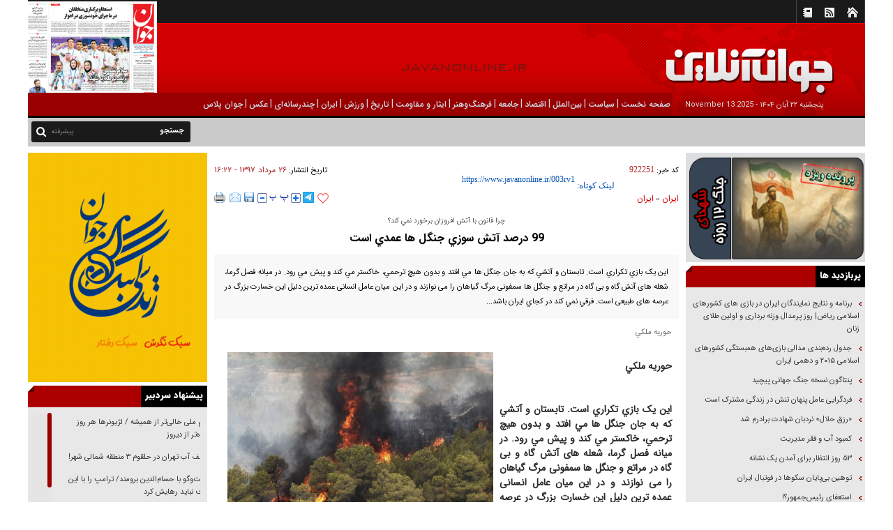

--- FILE ---
content_type: text/html; charset=utf-8
request_url: https://www.javanonline.ir/fa/news/922251/99-%D8%AF%D8%B1%D8%B5%D8%AF-%D8%A2%D8%AA%D8%B4-%D8%B3%D9%88%D8%B2%D9%8A-%D8%AC%D9%86%DA%AF%D9%84-%D9%87%D8%A7-%D8%B9%D9%85%D8%AF%D9%8A-%D8%A7%D8%B3%D8%AA
body_size: 34214
content:
<!DOCTYPE html> <html lang="fa"> <head> 	 	     <meta charset="UTF-8">     <meta http-equiv="X-UA-Compatible" content="IE=edge,chrome=1">     <meta name="viewport" content="width=device-width, initial-scale=1">     <meta name="robots" content="index, follow, max-snippet:-1, max-image-preview:large, max-video-preview:-1">                           <meta name="description" content="اين يک بازي تکراري است. تابستان و آتشي که به جان جنگل ها مي افتد و بدون هيچ ترحمي، خاکستر مي کند و پيش مي رود. در میانه فصل گرما، شعله های آتش گاه و بی گاه در مراتع و جنگل ها سمفونی مرگ گیاهان را می نوازند و در اين ميان عامل انسانی عمده ترین دلیل این خسارت بزرگ در عرصه های طبیعی است. فرقي نمي کند در کجاي ايران باشد...">                                 <link rel="preload" href="https://trustseal.e-rasaneh.ir/trustseal.js" as="script">      <link rel="preload" href="/client/themes/fa/main/img/r_logo.gif" fetchpriority="high" as="image">              <link rel="shortcut icon" href="/client/themes/fa/main/img/favicon.ico">     <link rel="alternate" type="application/rss+xml" title="RSS FEED" href="/fa/rss/allnews">          <link rel="preload" href="/client/themes/fa/main/css/news_94098.css" as="style">
<link rel="stylesheet" type="text/css" href="/client/themes/fa/main/css/news_94098.css">                            <script defer src="/client/themes/fa/main/js/news_94098.js"></script>                                 <!--IE display-->      <!-- html5 shim and respond.js ie8 support of html5 elements and media queries -->     <!-- warning: respond.js doesn't work if you view the page via file:// -->      <!-- HTML5 shim and Respond.js for IE8 support of HTML5 elements and media queries -->     <!-- WARNING: Respond.js doesn't work if you view the page via file:// -->     <!--[if lt IE 9]>     <script src="https://oss.maxcdn.com/html5shiv/3.7.2/html5shiv.min.js"></script>     <script src="https://oss.maxcdn.com/respond/1.4.2/respond.min.js"></script>     <![endif]-->           <!-- Global site tag (gtag.js) - Google Analytics -->     <script async src="https://www.googletagmanager.com/gtag/js?id=G-W7H55EQ7JK"></script>     <script>
        window.dataLayer = window.dataLayer || [];
        function gtag() {
            dataLayer.push(arguments);
        }
        gtag('js', new Date());

        gtag('config', 'G-W7H55EQ7JK');
    </script>  <script src="https://trustseal.e-rasaneh.ir/trustseal.js" async></script> <script>eRasaneh_Trustseal(91962, false);</script> 	 	 	 	 	 	<link rel="preload" href="https://www.javanonline.ir/files/fa/news/1397/5/26/452480_980.jpg" as="image">  <meta property="og:description" content="اين يک بازي تکراري است. تابستان و آتشي که به جان جنگل ها مي افتد و بدون هيچ ترحمي، خاکستر مي کند و پيش مي رود. در میانه فصل گرما، شعله های آتش گاه و بی گاه در مراتع و جنگل ها سمفونی مرگ گیاهان را می نوازند و در اين ميان عامل انسانی عمده ترین دلیل این خسارت بزرگ در عرصه های طبیعی است. فرقي نمي کند در کجاي ايران باشد..."> <meta name="dc.description" content="اين يک بازي تکراري است. تابستان و آتشي که به جان جنگل ها مي افتد و بدون هيچ ترحمي، خاکستر مي کند و پيش مي رود. در میانه فصل گرما، شعله های آتش گاه و بی گاه در مراتع و جنگل ها سمفونی مرگ گیاهان را می نوازند و در اين ميان عامل انسانی عمده ترین دلیل این خسارت بزرگ در عرصه های طبیعی است. فرقي نمي کند در کجاي ايران باشد..."> <meta name="twitter:description" content="اين يک بازي تکراري است. تابستان و آتشي که به جان جنگل ها مي افتد و بدون هيچ ترحمي، خاکستر مي کند و پيش مي رود. در میانه فصل گرما، شعله های آتش گاه و بی گاه در مراتع و جنگل ها سمفونی مرگ گیاهان را می نوازند و در اين ميان عامل انسانی عمده ترین دلیل این خسارت بزرگ در عرصه های طبیعی است. فرقي نمي کند در کجاي ايران باشد..."> <!-- Google Plus --> <!-- Update your html tag to include the itemscope and itemtype attributes. --> <meta itemprop="name" content="99 درصد آتش سوزي جنگل ها عمدي است"> <meta itemprop="description" content="اين يک بازي تکراري است. تابستان و آتشي که به جان جنگل ها مي افتد و بدون هيچ ترحمي، خاکستر مي کند و پيش مي رود. در میانه فصل گرما، شعله های آتش گاه و بی گاه در مراتع و جنگل ها سمفونی مرگ گیاهان را می نوازند و در اين ميان عامل انسانی عمده ترین دلیل این خسارت بزرگ در عرصه های طبیعی است. فرقي نمي کند در کجاي ايران باشد...">  	<meta itemprop="image" content="https://www.javanonline.ir/files/fa/news/1397/5/26/452480_980.jpg">  <!-- Open Graph General (Facebook & Pinterest) --> <meta property="og:locale" content="fa_IR"> <meta property="og:type" content="website"> <meta property="og:title" content="99 درصد آتش سوزي جنگل ها عمدي است"> <meta property="og:url" content="https://www.javanonline.ir/fa/news/922251/99-درصد-آتش-سوزي-جنگل-ها-عمدي-است"> <meta property="og:description" content="اين يک بازي تکراري است. تابستان و آتشي که به جان جنگل ها مي افتد و بدون هيچ ترحمي، خاکستر مي کند و پيش مي رود. در میانه فصل گرما، شعله های آتش گاه و بی گاه در مراتع و جنگل ها سمفونی مرگ گیاهان را می نوازند و در اين ميان عامل انسانی عمده ترین دلیل این خسارت بزرگ در عرصه های طبیعی است. فرقي نمي کند در کجاي ايران باشد..."> <meta property="og:site_name" content="جوان‌آنلاين">  	<meta property="og:image" content="https://www.javanonline.ir/files/fa/news/1397/5/26/452480_980.jpg">  <meta property="og:image:secure_url" content="https://www.javanonline.ir/files/fa/news/1397/5/26/452480_980.jpg" /> <meta property="og:image:width" content="400" /> <meta property="og:image:height" content="300" /> <meta property="og:image:alt" content="99 درصد آتش سوزي جنگل ها عمدي است" />   <!-- Twitter --> <meta name="twitter:card" content="summary_large_image"> <meta name="twitter:site" content="جوان‌آنلاين"> <meta name="twitter:title" content="99 درصد آتش سوزي جنگل ها عمدي است"> <meta name="twitter:creator" content="جوان‌آنلاين"> <meta name="twitter:description" content="اين يک بازي تکراري است. تابستان و آتشي که به جان جنگل ها مي افتد و بدون هيچ ترحمي، خاکستر مي کند و پيش مي رود. در میانه فصل گرما، شعله های آتش گاه و بی گاه در مراتع و جنگل ها سمفونی مرگ گیاهان را می نوازند و در اين ميان عامل انسانی عمده ترین دلیل این خسارت بزرگ در عرصه های طبیعی است. فرقي نمي کند در کجاي ايران باشد..."> <meta name="twitter:url" content="https://www.javanonline.ir/fa/news/922251/99-درصد-آتش-سوزي-جنگل-ها-عمدي-است"> <meta name="twitter:player" content="جوان‌آنلاين">  	<meta name="twitter:image" data-page-subject="true" content="https://www.javanonline.ir/files/fa/news/1397/5/26/452480_980.jpg"> 	<meta name="twitter:image:src" content="https://www.javanonline.ir/files/fa/news/1397/5/26/452480_980.jpg">  <meta content="560" data-page-subject="true" name="twitter:image:width"> <!-- Width of above image --> <meta content="315" data-page-subject="true" name="twitter:image:height"> <!-- Height of above image --> <!-- Dublin Core Metadata --> <meta name="dc.language" content="fa"> <meta name="dc.source" content="fa"> <meta name="dc.title" lang="fa" content="99 درصد آتش سوزي جنگل ها عمدي است"> <meta name="dc.subject" content="News"> <meta name="dc.type" scheme="DCMIType" content="Text,Image"> <meta name="dc.publisher" content="جوان‌آنلاين"> <meta name="dc.identifier" content="https://www.javanonline.ir/fa/news/922251/99-درصد-آتش-سوزي-جنگل-ها-عمدي-است"> <meta name="dc.creator" content="جوان‌آنلاين"> <meta name="dc.format" scheme="IMT" content="text/html"> <meta name="dc.coverage" content="World"> <!-- Open Graph Article (Facebook & Pinterest) --> <meta property="article:author" content="جوان‌آنلاين"> <meta property="article:section" content="ايران"> <meta property="article:cat_name" content=""> <meta property="article:tag" content=""> <meta property="article:published_time" content="۱۳۹۷/۰۵/۲۶ - ۱۶:۲۲"> <meta property="article:modified_time" content="۱۳۹۷/۰۵/۲۶ - ۱۶:۲۷"> <meta property="article:expiration_time" content="">   <meta name="thumbnail" itemprop="thumbnailUrl" content="https://www.javanonline.ir/files/fa/news/1397/5/26/452480_980.jpg"> <meta name="instant-view-options" content="read-more"> 	<script  type="application/ld+json">
{
    "@context": "https:\/\/schema.org",
    "@type": "NewsArticle",
    "headLine": "99 \u062f\u0631\u0635\u062f \u0622\u062a\u0634 \u0633\u0648\u0632\u064a \u062c\u0646\u06af\u0644 \u0647\u0627 \u0639\u0645\u062f\u064a \u0627\u0633\u062a",
    "articleBody": "\r\n\u062d\u0648\u0631\u064a\u0647 \u0645\u0644\u06a9\u064a\r\n&nbsp;\r\n\u0627\u064a\u0646 \u064a\u06a9 \u0628\u0627\u0632\u064a \u062a\u06a9\u0631\u0627\u0631\u064a \u0627\u0633\u062a. \u062a\u0627\u0628\u0633\u062a\u0627\u0646 \u0648 \u0622\u062a\u0634\u064a \u06a9\u0647 \u0628\u0647 \u062c\u0627\u0646 \u062c\u0646\u06af\u0644 \u0647\u0627 \u0645\u064a \u0627\u0641\u062a\u062f \u0648 \u0628\u062f\u0648\u0646 \u0647\u064a\u0686 \u062a\u0631\u062d\u0645\u064a\u060c \u062e\u0627\u06a9\u0633\u062a\u0631 \u0645\u064a \u06a9\u0646\u062f \u0648 \u067e\u064a\u0634 \u0645\u064a \u0631\u0648\u062f. \u062f\u0631 \u0645\u06cc\u0627\u0646\u0647 \u0641\u0635\u0644 \u06af\u0631\u0645\u0627\u060c \u0634\u0639\u0644\u0647 \u0647\u0627\u06cc \u0622\u062a\u0634 \u06af\u0627\u0647 \u0648 \u0628\u06cc \u06af\u0627\u0647 \u062f\u0631 \u0645\u0631\u0627\u062a\u0639 \u0648 \u062c\u0646\u06af\u0644 \u0647\u0627 \u0633\u0645\u0641\u0648\u0646\u06cc \u0645\u0631\u06af \u06af\u06cc\u0627\u0647\u0627\u0646 \u0631\u0627 \u0645\u06cc \u0646\u0648\u0627\u0632\u0646\u062f \u0648 \u062f\u0631 \u0627\u064a\u0646 \u0645\u064a\u0627\u0646 \u0639\u0627\u0645\u0644 \u0627\u0646\u0633\u0627\u0646\u06cc \u0639\u0645\u062f\u0647 \u062a\u0631\u06cc\u0646 \u062f\u0644\u06cc\u0644 \u0627\u06cc\u0646 \u062e\u0633\u0627\u0631\u062a \u0628\u0632\u0631\u06af \u062f\u0631 \u0639\u0631\u0635\u0647 \u0647\u0627\u06cc \u0637\u0628\u06cc\u0639\u06cc \u0627\u0633\u062a. \u0641\u0631\u0642\u064a \u0646\u0645\u064a \u06a9\u0646\u062f \u062f\u0631 \u06a9\u062c\u0627\u064a \u0627\u064a\u0631\u0627\u0646 \u0628\u0627\u0634\u062f. \u0627\u0632 \u0634\u0645\u0627\u0644 \u0633\u0631\u0633\u0628\u0632 \u0648 \u067e\u0631 \u0628\u0631\u0627\u0631\u0627\u0646 \u06af\u0631\u0641\u062a\u0647 \u062a\u0627 \u0633\u0645\u0646\u0627\u0646 \u0648 \u0644\u0631\u0633\u062a\u0627\u0646 \u0648 \u062f\u0627\u0645\u0646\u0647 \u0647\u0627\u064a \u0632\u0627\u06af\u0631\u0633. \u0627\u0644\u0628\u062a\u0647 \u0631\u06cc\u06cc\u0633 \u0627\u0646\u062c\u0645\u0646 \u062c\u0646\u06af\u0644&zwnj;\u0647\u0627 \u0627\u0645\u0633\u0627\u0644 \u0631\u0627 \u0628\u0647 \u0639\u0646\u0648\u0627\u0646 \u0633\u0627\u0644 \u0622\u062a\u0634 \u062f\u0631 \u062c\u0646\u06af\u0644&zwnj;\u0647\u0627\u06cc \u0627\u06cc\u0631\u0627\u0646 \u062e\u0648\u0627\u0646\u062f\u0647 \u0648 \u06af\u0641\u062a\u0647 \u0628\u0648\u062f: \u0628\u0627\u0631\u0646\u062f\u06af\u06cc&zwnj;\u0647\u0627\u06cc \u0641\u0635\u0644 \u0628\u0647\u0627\u0631 \u0627\u0632 \u0639\u0648\u0627\u0645\u0644 \u0622\u062a\u0634&zwnj;\u0633\u0648\u0632\u06cc \u062c\u0646\u06af\u0644&zwnj;\u0647\u0627 \u062f\u0631 \u062a\u0627\u0628\u0633\u062a\u0627\u0646 \u0627\u0633\u062a.\r\n&nbsp;\r\n***\r\n&nbsp;\r\n\u0648\u0642\u0648\u0639&nbsp; \u0622\u062a\u0634 \u0633\u0648\u0632\u06cc \u0647\u0627 \u062f\u0631 \u062f\u0627\u0645\u0646\u0647 \u0637\u0628\u06cc\u0639\u062a \u0647\u0631 \u0633\u0627\u0644\u0647 \u0633\u0637\u062d \u0648\u0633\u06cc\u0639\u06cc \u0627\u0632 \u062c\u0646\u06af\u0644 \u0647\u0627 \u0648 \u0645\u0631\u0627\u062a\u0639 \u0631\u0627 \u062a\u062e\u0631\u06cc\u0628 \u0645\u06cc \u06a9\u0646\u062f \u0648 \u0628\u0627\u0639\u062b \u062e\u0633\u0627\u0631\u062a \u0647\u0627\u06cc \u062c\u0628\u0631\u0627\u0646 \u0646\u0627\u067e\u0630\u06cc\u0631 \u062f\u0631 \u0637\u0628\u06cc\u0639\u062a \u0648 \u0646\u0627\u0628\u0648\u062f\u06cc \u0632\u06cc\u0633\u062a \u0628\u0648\u0645 \u0647\u0627\u06cc \u062c\u0627\u0646\u0648\u0631\u06cc \u0645\u06cc \u0634\u0648\u062f. \u062f\u0631 \u0628\u0633\u06cc\u0627\u0631\u06cc \u0627\u0632 \u06a9\u0634\u0648\u0631\u0647\u0627 \u0622\u0628 \u0648 \u0647\u0648\u0627 \u0648 \u0648\u0632\u0634 \u0628\u0627\u062f \u0648 \u0639\u0648\u0627\u0645\u0644 \u0637\u0628\u06cc\u0639\u06cc \u062f\u0631 \u0628\u0631\u0648\u0632 \u0622\u062a\u0634 \u0646\u0642\u0634 \u067e\u0631 \u0631\u0646\u06af\u06cc \u0627\u06cc\u0641\u0627 \u0645\u06cc \u06a9\u0646\u0646\u062f\u060c \u062f\u0631 \u06a9\u0634\u0648\u0631 \u0645\u0627 \u0646\u06cc\u0632 \u0645\u062a\u0646\u0627\u0633\u0628 \u0628\u0627 \u0648\u0636\u0639\u06cc\u062a \u0647\u0631 \u0645\u0646\u0637\u0642\u0647 \u0639\u0644\u062a \u0648\u0642\u0648\u0639 \u0622\u062a\u0634 \u0633\u0648\u0632\u06cc \u062f\u0631 \u0637\u0628\u06cc\u0639\u062a \u0645\u062a\u0641\u0627\u0648\u062a \u0627\u0633\u062a\u060c \u0627\u0645\u0627 \u0646\u0642\u0634 \u0631\u0648\u0628\u0647 \u0627\u0641\u0632\u0627\u06cc\u0634 \u0639\u0648\u0627\u0645\u0644 \u0627\u0646\u0633\u0627\u0646\u06cc \u062f\u0631 \u0627\u06cc\u0646 \u0632\u0645\u06cc\u0646\u0647 \u0627\u0646\u06a9\u0627\u0631\u0646\u0627\u067e\u0630\u06cc\u0631 \u0645\u06cc \u0628\u0627\u0634\u062f.\r\n\u0686\u0646\u062f\u064a \u067e\u064a\u0634 \u0631\u06cc\u06cc\u0633 \u0627\u0646\u062c\u0645\u0646 \u062c\u0646\u06af\u0644&zwnj;\u0647\u0627 \u06af\u0641\u062a\u0647 \u0628\u0648\u062f: \u067e\u0633 \u0627\u0632 \u0628\u0627\u0631\u0646\u062f\u06af\u06cc \u062f\u0631 \u0641\u0635\u0644 \u0628\u0647\u0627\u0631 \u0627\u0646\u0628\u0648\u0647\u06cc \u0627\u0632 \u06af\u0648\u0646\u0647&zwnj;\u0647\u0627\u06cc \u0639\u0644\u0641\u06cc \u0627\u0641\u0632\u0627\u06cc\u0634 \u0645\u06cc&zwnj;\u06cc\u0627\u0628\u062f \u0648 \u062f\u0631 \u0641\u0635\u0644 \u062a\u0627\u0628\u0633\u062a\u0627\u0646 \u0628\u0647 \u0633\u0631\u0639\u062a \u062e\u0634\u06a9 \u0648 \u0645\u0633\u062a\u0639\u062f \u0622\u062a\u0634&zwnj;\u0633\u0648\u0632\u06cc \u062e\u0648\u0627\u0647\u062f \u0634\u062f. \u0627\u0641\u0632\u0627\u06cc\u0634 \u0622\u062a\u0634&zwnj;\u0633\u0648\u0632\u06cc&zwnj;\u0647\u0627 \u062f\u0627\u0631\u0627\u06cc \u0645\u0646\u0634\u0623 \u0627\u0646\u0633\u0627\u0646\u06cc \u0627\u0633\u062a \u0648 \u062a\u063a\u06cc\u06cc\u0631 \u0627\u0644\u06af\u0648\u06cc \u0622\u062a\u0634&zwnj;\u0633\u0648\u0632\u06cc&zwnj;\u0647\u0627 \u0628\u0627 \u0646\u06af\u0631\u0627\u0646\u06cc&zwnj;\u0647\u0627\u06cc\u06cc \u0647\u0645\u0631\u0627\u0647 \u0627\u0633\u062a \u0627\u0645\u0627 \u0627\u0644\u0632\u0627\u0645\u0627 \u0647\u0645\u0647 \u0627\u0646\u0648\u0627\u0639 \u0622\u062a\u0634&zwnj;\u0633\u0648\u0632\u06cc \u0628\u062f\u0646\u0647 \u062f\u0631\u062e\u062a\u0627\u0646 \u0631\u0627 \u0646\u0645\u06cc&zwnj;\u0633\u0648\u0632\u0627\u0646\u062f.\r\n\u0647\u0627\u062f\u06cc \u06a9\u06cc\u0627\u062f\u0644\u06cc\u0631\u06cc \u062f\u0631\u0628\u0627\u0631\u0647 \u0646\u062a\u0627\u06cc\u062c \u0622\u062a\u0634&zwnj;\u0633\u0648\u0632\u06cc \u062f\u0631 \u062c\u0646\u06af\u0644 \u062a\u0627\u06a9\u064a\u062f \u06a9\u0631\u062f\u0647 \u0628\u0648\u062f: \u0627\u06cc\u0646 \u0622\u062a\u0634 \u0633\u0648\u0632\u06cc \u0628\u0631\u062e\u06cc \u06af\u0648\u0646\u0647&zwnj;\u0647\u0627\u06cc \u06af\u06cc\u0627\u0647\u06cc \u062f\u0631 \u062c\u0646\u06af\u0644 \u0631\u0627 \u0627\u0632 \u0628\u06cc\u0646 \u0645\u06cc&zwnj;\u0628\u0631\u062f \u0648 \u062f\u0631 \u0627\u062f\u0627\u0645\u0647 \u06af\u0648\u0646\u0647&zwnj;\u0647\u0627\u06cc\u06cc \u0628\u0627 \u062d\u0633\u0627\u0633\u06cc\u062a \u06a9\u0645\u062a\u0631 \u0631\u0627 \u062c\u0627\u06cc\u06af\u0632\u06cc\u0646 \u0622\u0646 \u0645\u06cc&zwnj;\u06a9\u0646\u062f.\r\n\u0648\u06cc \u0647\u0645\u0686\u0646\u06cc\u0646 \u0628\u0647 \u062a\u0627\u062b\u06cc\u0631\u067e\u0630\u06cc\u0631\u06cc \u0645\u062e\u0631\u0628 \u0645\u06a9\u0627\u0646\u06cc\u0632\u0645 \u0622\u0628 \u0648 \u062e\u0627\u06a9 \u062f\u0631 \u062c\u0646\u06af\u0644 \u062f\u0631 \u06cc\u06a9 \u0622\u062a\u0634 \u0633\u0648\u0632\u06cc \u06af\u0633\u062a\u0631\u062f\u0647 \u0627\u0634\u0627\u0631\u0647 \u0648 \u0627\u0638\u0647\u0627\u0631\u06a9\u0631\u062f: \u0645\u062c\u0645\u0648\u0639 \u0627\u06cc\u0646 \u062a\u063a\u06cc\u06cc\u0631\u0627\u062a \u0627\u06a9\u0648\u0633\u06cc\u0633\u062a\u0645 \u062c\u0646\u06af\u0644 \u0631\u0627 \u0627\u0632 \u0631\u0648\u0627\u0644 \u0639\u0627\u062f\u06cc \u062e\u0627\u0631\u062c \u0645\u06cc&zwnj;\u06a9\u0646\u062f.\r\n&nbsp;\r\n\r\n\u0646\u0648\u0631\u0648\u0632 97 \u0628\u0627 141 \u0641\u0642\u0631\u0647 \u0622\u062a\u0634 \u0633\u0648\u0632\u064a\u062f\u0631 \u062c\u0646\u06af\u0644 \u0647\u0627\u064a \u0634\u0645\u0627\u0644\r\n\r\n&nbsp;\r\n\u0627\u0648\u0627\u064a\u0644 \u0627\u0645\u0633\u0627\u0644 \u0645\u0639\u0627\u0648\u0646 \u06cc\u06af\u0627\u0646 \u0633\u0627\u0632\u0645\u0627\u0646 \u062c\u0646\u06af\u0644&zwnj;\u0647\u0627\u060c \u0645\u0631\u0627\u062a\u0639 \u0648 \u0622\u0628\u062e\u06cc\u0632\u062f\u0627\u0631\u06cc \u0646\u064a\u0632 \u062f\u0631\u0628\u0627\u0631\u0647 \u0631\u0648\u0646\u062f \u0622\u062a\u0634&zwnj;\u0633\u0648\u0632\u06cc \u0648 \u0645\u062d\u0627\u0641\u0638\u062a \u0627\u0632 \u062c\u0646\u06af\u0644&zwnj;\u0647\u0627 \u062f\u0631 \u0634\u0631\u0627\u06cc\u0637 \u0628\u062d\u0631\u0627\u0646\u06cc \u06af\u0641\u062a\u0647 \u0628\u0648\u062f: \u0646\u0645\u06cc&zwnj;\u062a\u0648\u0627\u0646 \u0648\u0636\u0639\u06cc\u062a \u0633\u0627\u0644 \u062c\u062f\u06cc\u062f \u0631\u0627 \u0627\u0632 \u0646\u0638\u0631 \u0622\u062a\u0634&zwnj;\u0633\u0648\u0632\u06cc \u067e\u06cc\u0634&zwnj;\u0628\u06cc\u0646\u06cc \u06a9\u0631\u062f. \u062f\u0631 \u0627\u06cc\u0627\u0645 \u0639\u06cc\u062f \u0628\u0627 \u0648\u0636\u0639\u06cc\u062a \u0628\u062d\u0631\u0627\u0646\u06cc \u0631\u0648\u0628\u0647&zwnj;\u0631\u0648 \u0628\u0648\u062f\u06cc\u0645 \u0648 \u0627\u0632 \u0637\u0631\u0641\u06cc \u0641\u0642\u062f\u0627\u0646 \u0628\u0627\u0631\u0646\u062f\u06af\u06cc \u0648 \u06af\u0631\u0645\u0627\u06cc \u0628\u0627\u0644\u0627\u06cc\u06cc \u062f\u0627\u0634\u062a\u06cc\u0645 \u06a9\u0647 \u062a\u0639\u062f\u062f \u062d\u0631\u06cc\u0642 \u0631\u0627 \u062f\u0631 \u062c\u0646\u06af\u0644&zwnj;\u0647\u0627\u06cc \u0634\u0645\u0627\u0644\u06cc \u0631\u0627 \u062f\u0631 \u067e\u06cc \u062f\u0627\u0634\u062a.\r\n\u062d\u06cc\u062f\u0631 \u0627\u0628\u0631\u0627\u0647\u06cc\u0645\u06cc \u0641\u0631 \u0628\u0627 \u0627\u0634\u0627\u0631\u0647 \u0628\u0647 \u06f1\u06f4\u06f1 \u0641\u0642\u0631\u0647 \u0622\u062a\u0634 \u0633\u0648\u0632\u06cc \u062f\u0631 \u0646\u0648\u0631\u0648\u0632 \u06f9\u06f7 \u062f\u0631 \u062c\u0646\u06af\u0644&zwnj;\u0647\u0627\u06cc \u0634\u0645\u0627\u0644 \u06af\u0641\u062a: \u0634\u0627\u06cc\u062f \u0647\u0631 \u067e\u0646\u062c \u0633\u0627\u0644 \u06cc\u06a9 \u0628\u0627\u0631 \u0627\u06cc\u0646 \u0648\u0636\u0639\u06cc\u062a \u062f\u0631 \u0627\u06cc\u0627\u0645 \u0639\u06cc\u062f \u062f\u06cc\u062f\u0647 \u0634\u0648\u062f \u0648 \u0627\u0645\u0631\u0648\u0632 \u0647\u0645\u0686\u0646\u0627\u0646 \u062f\u0631 \u0634\u0631\u0627\u06cc\u0637 \u0628\u062d\u0631\u0627\u0646\u06cc \u0647\u0633\u062a\u06cc\u0645. \u067e\u06cc\u0634&zwnj;\u0628\u06cc\u0646\u06cc \u0645\u06cc&zwnj;\u0634\u0648\u062f \u0638\u0631\u0641 \u062f\u0648 \u0647\u0641\u062a\u0647 \u0622\u06cc\u0646\u062f\u0647 \u0628\u0627 \u0627\u0641\u0632\u0627\u06cc\u0634 \u062f\u0645\u0627 \u0634\u0631\u0627\u06cc\u0637 \u0628\u0631\u0627\u06cc \u0628\u0631\u0648\u0632 \u062d\u0631\u06cc\u0642 \u0641\u0631\u0627\u0647\u0645 \u0634\u0648\u062f.\r\n\u0647\u0645\u0686\u0646\u064a\u0646 \u0631\u0636\u0627 \u0627\u0631\u062c\u0645\u0646\u062f\u06cc \u0639\u0636\u0648 \u0647\u06cc\u0627\u062a \u0645\u062f\u06cc\u0631\u0647 \u0627\u0646\u062c\u0645\u0646 \u0645\u062d\u06cc\u0637 \u0632\u06cc\u0633\u062a \u0646\u064a\u0632 \u0628\u0627 \u0627\u0634\u0627\u0631\u0647 \u0628\u0647 \u0627\u06cc\u0646\u06a9\u0647 \u0622\u062a\u0634&zwnj;\u0633\u0648\u0632\u06cc \u0628\u06cc\u0634 \u0627\u0632 \u0647\u0631\u0686\u06cc\u0632 \u0645\u0648\u062c\u0628 \u0627\u0632 \u0628\u06cc\u0646 \u0631\u0641\u062a\u0646 \u062d\u06cc\u0627\u062a \u062f\u0631 \u062e\u0627\u06a9 \u0645\u06cc&zwnj;\u0634\u0648\u062f\u060c \u06af\u0641\u062a: \u0645\u06cc\u06a9\u0631\u0648 \u0627\u0631\u06af\u0627\u0646\u06cc\u0633\u0645&zwnj;\u0647\u0627 \u062f\u0631 \u0627\u0639\u0645\u0627\u0642 \u062e\u0627\u06a9 \u0628\u0627 \u0647\u0648\u0645\u0648\u0633 \u0628\u0627\u0644\u0627 \u0627\u0632 \u0628\u06cc\u0646 \u0645\u06cc&zwnj;\u0631\u0648\u0646\u062f \u0648 \u062f\u0631 \u0648\u0627\u0642\u0639 \u062d\u06cc\u0627\u062a \u062e\u0627\u06a9 \u0646\u0627\u0628\u0648\u062f \u0645\u06cc&zwnj;\u0634\u0648\u062f. \u0648\u062c\u0648\u062f \u062f\u0631\u062e\u062a\u0627\u0646 \u0648 \u0631\u06cc\u0632\u0634 \u0628\u0631\u06af&zwnj;\u0647\u0627 \u0645\u0648\u062c\u0628 \u0627\u0641\u0632\u0627\u06cc\u0634 \u0645\u06cc\u06a9\u0631\u0648 \u0627\u0631\u06af\u0627\u0646\u06cc\u0633\u0645&zwnj;\u0647\u0627\u06cc \u062c\u0646\u06af\u0644\u06cc \u0645\u06cc&zwnj;\u0634\u0648\u062f \u0686\u0631\u0627\u06a9\u0647 \u062d\u06cc\u0627\u062a \u062f\u0631 \u062e\u0627\u06a9 \u062c\u0646\u06af\u0644 \u0648\u062c\u0648\u062f \u062f\u0627\u0631\u062f.\r\n\u0648\u064a \u0627\u062f\u0627\u0645\u0647 \u062f\u0627\u062f: \u0645\u062a\u0627\u0633\u0641\u0627\u0646\u0647 \u0645\u0631\u062f\u0645 \u062f\u0631 \u0632\u0645\u0627\u0646 \u0622\u062a\u0634&zwnj;\u0633\u0648\u0632\u06cc \u0627\u0637\u0644\u0627\u0639 \u0686\u0646\u062f\u0627\u0646\u06cc \u0627\u0632 \u0646\u0648\u0639 \u0628\u0631\u062e\u0648\u0631\u062f \u0628\u0627 \u0627\u06cc\u0646 \u0645\u0633\u0626\u0644\u0647 \u0646\u062f\u0627\u0631\u0646\u062f \u0648 \u0646\u0645\u06cc&zwnj;\u062f\u0627\u0646\u0646\u062f \u0628\u0627 \u06a9\u062f\u0627\u0645 \u0646\u0647\u0627\u062f \u0628\u0627\u06cc\u062f \u062a\u0645\u0627\u0633 \u0628\u06af\u06cc\u0631\u0646\u062f.\r\n&nbsp;\r\n*&nbsp; \u0628\u06cc\u0634\u062a\u0631\u06cc\u0646 \u0622\u062a\u0634 \u0633\u0648\u0632\u06cc \u0645\u0631\u0627\u062a\u0639 \u0632\u0646\u062c\u0627\u0646 \u062f\u0631 \u062a\u06cc\u0631\u0645\u0627\u0647 \r\n&nbsp;\r\n\u0641\u0631\u0645\u0627\u0646\u062f\u0647 \u06cc\u06af\u0627\u0646 \u062d\u0641\u0627\u0638\u062a \u0627\u062f\u0627\u0631\u0647 \u06a9\u0644 \u0622\u0628\u062e\u06cc\u0632\u062f\u0627\u0631\u06cc \u0648 \u0645\u0646\u0627\u0628\u0639 \u0637\u0628\u06cc\u0639\u06cc \u0627\u0633\u062a\u0627\u0646 \u0632\u0646\u062c\u0627\u0646 \u0628\u0627 \u0628\u06cc\u0627\u0646 \u0627\u06cc\u0646\u06a9\u0647 \u062f\u0631 \u0645\u0631\u0627\u062a\u0639 \u0627\u0633\u062a\u0627\u0646 \u0632\u0646\u062c\u0627\u0646 \u062a\u06cc\u0631\u0645\u0627\u0647 \u0628\u06cc\u0634\u062a\u0631\u06cc\u0646 \u0622\u062a\u0634 \u0633\u0648\u0632\u06cc \u0631\u062e \u062f\u0627\u062f\u0647 \u0627\u0633\u062a\u060c \u0645\u064a \u06af\u0648\u064a\u062f: \u0637\u06cc \u06f4 \u0645\u0627\u0647\u0647 \u0627\u0645\u0633\u0627\u0644 \u06f6 \u0641\u0642\u0631\u0647 \u0622\u062a\u0634&zwnj;\u0633\u0648\u0632\u06cc \u0627\u0646\u062c\u0627\u0645&zwnj;\u0634\u062f.\r\n\u0633\u0631\u0647\u0646\u06af \u0645\u0646\u0635\u0648\u0631 \u062e\u0633\u0631\u0648\u06cc \u0627\u062f\u0627\u0645\u0647 \u0645\u064a \u062f\u0647\u062f: \u0637\u06cc \u0686\u0647\u0627\u0631 \u0645\u0627\u0647\u0647 \u0633\u0627\u0644 \u062c\u0627\u0631\u06cc \u06f6 \u0641\u0642\u0631\u0647 \u0622\u062a\u0634&zwnj;\u0633\u0648\u0632\u06cc \u062f\u0631 \u0645\u0631\u0627\u062a\u0639 \u0627\u0633\u062a\u0627\u0646 \u0632\u0646\u062c\u0627\u0646&nbsp; \u0627\u0646\u062c\u0627\u0645&zwnj;\u0634\u062f\u0647 \u0648 \u0628\u06cc\u0634\u062a\u0631\u06cc\u0646 \u0622\u062a\u0634 \u0633\u0648\u0632\u06cc \u062f\u0631 \u062a\u06cc\u0631\u0645\u0627\u0647 \u0628\u0648\u062f\u0647 \u0627\u0633\u062a. \u0647\u0645\u0686\u0646\u064a\u0646 \u06f2\u06f2 \u0645\u0648\u0631\u062f \u062e\u0644\u0639 \u0648 \u0631\u0641\u0639 \u062a\u0635\u0631\u0641 \u0627\u0631\u0627\u0636\u06cc \u0645\u0644\u06cc \u0627\u0646\u062c\u0627\u0645&zwnj;\u0634\u062f\u0647 \u0648 \u06f3\u06f6\u06f6 \u0645\u0648\u0631\u062f \u0647\u0645 \u067e\u06cc\u0634\u06af\u06cc\u0631\u06cc \u0627\u0632 \u062a\u0635\u0631\u0641 \u0627\u0646\u062c\u0627\u0645&zwnj;\u06af\u0631\u0641\u062a\u0647 \u0627\u0633\u062a.\r\n\u0648\u064a \u0645\u064a \u06af\u0648\u064a\u062f: \u0645\u062a\u0623\u0633\u0641\u0627\u0646\u0647 \u0622\u062a\u0634&zwnj;\u0633\u0648\u0632\u06cc \u062f\u0631 \u0645\u0631\u0627\u062a\u0639 \u062f\u0631 \u062a\u06cc\u0631\u0645\u0627\u0647 \u0631\u062e&zwnj;\u062f\u0627\u062f\u0647 \u0648 \u062f\u0631 \u0645\u0627\u0647&zwnj;\u0647\u0627\u06cc \u062f\u06cc\u06af\u0631 \u0622\u062a\u0634&zwnj;\u0633\u0648\u0632\u06cc \u062f\u0631 \u0645\u0631\u0627\u062a\u0639 \u0631\u0627 \u0646\u062f\u0627\u0634\u062a\u06cc\u0645. \u0647\u0645\u06a9\u0627\u0631\u06cc \u0648 \u0645\u0634\u0627\u0631\u06a9\u062a \u0645\u0631\u062f\u0645 \u0628\u0627\u06cc\u062f \u062f\u0631 \u062d\u0641\u0627\u0638\u062a \u0627\u0632 \u0645\u0646\u0627\u0628\u0639 \u0637\u0628\u06cc\u0639\u06cc \u062a\u0642\u0648\u06cc\u062a \u0634\u0648\u062f \u0648 \u062f\u0631 \u0627\u06cc\u0646 \u0631\u0627\u0633\u062a\u0627 \u062a\u0648\u062c\u0647 \u0628\u0647 \u0627\u06cc\u0646 \u0645\u0647\u0645 \u0645\u0627\u0646\u0639 \u0627\u0632 \u062a\u062e\u0631\u06cc\u0628 \u062c\u0646\u06af\u0644&zwnj;\u0647\u0627 \u0645\u06cc&zwnj;\u0634\u0648\u062f \u0648 \u0645\u0646\u0627\u0628\u0639 \u0637\u0628\u06cc\u0639\u06cc \u0645\u062a\u0639\u0644\u0642 \u0628\u0647 \u0645\u0631\u062f\u0645 \u0627\u0633\u062a.\r\n\u062e\u0633\u0631\u0648\u064a \u0627\u062f\u0627\u0645\u0647 \u0645\u064a \u062f\u0647\u062f: \u0647\u0631 \u0647\u06a9\u062a\u0627\u0631 \u062c\u0646\u06af\u0644 \u062a\u0623\u0645\u06cc\u0646&zwnj;\u06a9\u0646\u0646\u062f\u0647 \u0627\u06a9\u0633\u06cc\u0698\u0646 \u06f2.\u06f5 \u0646\u0641\u0631 \u0627\u0633\u062a \u0648 \u0628\u0627 \u0622\u062a\u0634&zwnj;\u0633\u0648\u0632\u06cc \u06f5\u06f0 \u0647\u06a9\u062a\u0627\u0631 \u062c\u0646\u06af\u0644 \u0627\u06a9\u0633\u06cc\u0698\u0646 \u06f7\u06f5 \u0646\u0641\u0631 \u0627\u0632 \u0628\u06cc\u0646 \u0645\u06cc&zwnj;\u0631\u0648\u062f.\r\n\u0641\u0631\u0645\u0627\u0646\u062f\u0647 \u06cc\u06af\u0627\u0646 \u062d\u0641\u0627\u0638\u062a \u0627\u062f\u0627\u0631\u0647 \u06a9\u0644 \u0622\u0628\u062e\u06cc\u0632\u062f\u0627\u0631\u06cc \u0648 \u0645\u0646\u0627\u0628\u0639 \u0637\u0628\u06cc\u0639\u06cc \u0627\u0633\u062a\u0627\u0646 \u0632\u0646\u062c\u0627\u0646 \u0628\u0647 \u0634\u0647\u0631\u0648\u0646\u062f\u0627\u0646 \u062a\u0648\u0635\u06cc\u0647 \u0645\u064a \u06a9\u0646\u062f \u0628\u0627 \u062a\u0648\u062c\u0647 \u0628\u0647 \u06af\u0631\u0645 \u0634\u062f\u0646 \u0647\u0648\u0627 \u0627\u0632 \u0631\u0648\u0634\u0646 \u06a9\u0631\u062f\u0646 \u0622\u062a\u0634 \u062f\u0631 \u0645\u0631\u0627\u062a\u0639 \u062e\u0648\u062f\u062f\u0627\u0631\u06cc \u06a9\u0646\u0646\u062f \u0648 \u0646\u0633\u0628\u062a \u0628\u0647 \u062d\u0631\u0627\u0633\u062a \u0627\u0632 \u0645\u0646\u0627\u0628\u0639 \u0637\u0628\u06cc\u0639\u06cc \u0648 \u0645\u062d\u06cc\u0637&zwnj;\u0632\u06cc\u0633\u062a \u0628\u0627 \u0627\u062f\u0627\u0631\u0647 \u06a9\u0644 \u0645\u0646\u0627\u0628\u0639 \u0637\u0628\u06cc\u0639\u06cc \u0647\u0645\u06a9\u0627\u0631\u06cc \u06a9\u0646\u0646\u062f.\r\n&nbsp;\r\n* \u062c\u0646\u06af\u0644 \u0647\u0627\u064a \u062e\u0645\u064a\u0646 \u0647\u0645 \u062f\u0631 \u0627\u0645\u0627\u0646 \u0646\u064a\u0633\u062a\u0646\u062f\r\n&nbsp;\r\n\u0645\u0631\u0627\u062a\u0639 \u0648 \u062c\u0646\u06af\u0644 \u0647\u0627 \u0633\u0631\u0645\u0627\u06cc\u0647 \u0647\u0627\u06cc \u0639\u0638\u06cc\u0645 \u0645\u0644\u06cc \u0647\u0633\u062a\u0646\u062f \u0648 \u0647\u0631 \u0641\u0631\u062f \u0628\u0647 \u0646\u0648\u0628\u0647 \u062e\u0648\u062f \u062f\u0631 \u062d\u0641\u0638 \u0648 \u062d\u0631\u0627\u0633\u062a \u0627\u0632 \u0622\u0646\u0647\u0627 \u0648 \u0647\u0645\u0686\u0646\u06cc\u0646 \u062c\u0644\u0648\u06af\u06cc\u0631\u06cc \u0627\u0632 \u062a\u062e\u0631\u06cc\u0628 \u0648 \u062e\u0633\u0627\u0631\u0627\u062a \u0647\u0627\u06cc \u0646\u0627\u0634\u06cc \u0627\u0632 \u062d\u0648\u0627\u062f\u062b \u0648 \u0648\u0642\u0648\u0639 \u0622\u062a\u0634 \u062f\u0631 \u062f\u0644 \u0637\u0628\u06cc\u0639\u062a \u0646\u0642\u0634 \u0645\u0647\u0645 \u062f\u0627\u0631\u062f.\r\n\u0627\u0632 \u0633\u0648\u06cc \u062f\u06cc\u06af\u0631 \u0645\u0631\u0627\u062a\u0639 \u0648 \u0639\u0631\u0635\u0647 \u0647\u0627\u06cc \u0637\u0628\u06cc\u0639\u06cc \u0648 \u067e\u0648\u0634\u0634 \u06af\u06cc\u0627\u0647\u06cc \u0622\u0646 \u062f\u0631 \u0627\u0642\u062a\u0635\u0627\u062f \u0648 \u062a\u0648\u0633\u0639\u0647 \u067e\u0627\u06cc\u062f\u0627\u0631 \u0647\u0631 \u0645\u0646\u0637\u0642\u0647 \u0646\u0642\u0634 \u0627\u062b\u0631\u06af\u0630\u0627\u0631 \u062f\u0627\u0631\u062f. \u0628\u0647 \u0637\u0648\u0631 \u0645\u062b\u0627\u0644 \u062f\u0631 \u0634\u0647\u0631\u0633\u062a\u0627\u0646 \u062e\u0645\u06cc\u0646 \u0645\u0639\u06cc\u0634\u062a \u0628\u0633\u06cc\u0627\u0631\u06cc \u0627\u0632 \u062e\u0627\u0646\u0648\u0627\u062f\u0647 \u0647\u0627 \u0627\u0632 \u062f\u0644 \u0645\u0631\u0627\u062a\u0639 \u062a\u0627\u0645\u06cc\u0646 \u0645\u06cc \u0634\u0648\u062f\u060c \u0627\u0645\u0627 \u0628\u0627&nbsp; \u0634\u0631\u0648\u0639 \u0641\u0635\u0644 \u06af\u0631\u0645\u0627\u060c \u0622\u062a\u0634 \u0633\u0648\u0632\u06cc \u062f\u0631 \u0645\u0631\u0627\u062a\u0639 \u0648 \u062c\u0646\u06af\u0644 \u0647\u0627\u06cc \u0627\u06cc\u0646 \u0634\u0647\u0631\u0633\u062a\u0627\u0646 \u0646\u06cc\u0632 \u0627\u0641\u0632\u0627\u06cc\u0634 \u0645\u06cc \u06cc\u0627\u0628\u062f \u0648 \u0628\u0647 \u062f\u0646\u0628\u0627\u0644 \u0627\u06cc\u0646 \u0633\u0648\u0627\u0646\u062d \u0628\u0647 \u062a\u062f\u0631\u06cc\u062c \u0645\u0631\u0627\u062a\u0639 \u0648 \u067e\u0648\u0634\u0634 \u06af\u06cc\u0627\u0647\u06cc \u0645\u0648\u062c\u0648\u062f \u062f\u0631 \u0645\u0639\u0631\u0636 \u0646\u0627\u0628\u0648\u062f\u06cc \u0642\u0631\u0627\u0631 \u0645\u06cc \u06af\u06cc\u0631\u0646\u062f.\r\n\u0631\u0626\u06cc\u0633 \u0627\u062f\u0627\u0631\u0647 \u0645\u0646\u0627\u0628\u0639 \u0637\u0628\u06cc\u0639\u06cc \u0648 \u0622\u0628\u062e\u06cc\u0632\u062f\u0627\u0631\u06cc \u0634\u0647\u0631\u0633\u062a\u0627\u0646 \u062e\u0645\u06cc\u0646 \u0645\u064a \u06af\u0648\u064a\u062f: \u0627\u0632 \u06f2\u06f3\u06f0 \u0647\u0632\u0627\u0631 \u0647\u06a9\u062a\u0627\u0631 \u0645\u0631\u0627\u062a\u0639 \u0648 \u0639\u0631\u0635\u0647 \u0647\u0627\u06cc \u0637\u0628\u06cc\u0639\u06cc \u0634\u0647\u0631\u0633\u062a\u0627\u0646 \u062e\u0645\u06cc\u0646\u060c \u06f1\u06f0\u06f0 \u0647\u0632\u0627\u0631 \u0647\u06a9\u062a\u0627\u0631 \u062f\u0631 \u0645\u0648\u0642\u0639\u06cc\u062a \u0628\u062d\u0631\u0627\u0646 \u0622\u062a\u0634 \u0633\u0648\u0632\u06cc \u0642\u0631\u0627\u0631 \u062f\u0627\u0631\u062f.\r\n\u0646\u0635\u0631\u062a \u0627\u0644\u0644\u0647 \u0647\u0627\u0634\u0645\u06cc \u0627\u062f\u0627\u0645\u0647 \u0645\u064a \u062f\u0647\u062f: \u0628\u0647 \u062f\u0644\u06cc\u0644 \u062e\u0634\u06a9\u0633\u0627\u0644\u06cc \u0648 \u06a9\u0645 \u0628\u0627\u0631\u0634\u06cc \u062f\u0631 \u0633\u0627\u0644 \u062c\u0627\u0631\u06cc \u0648 \u0634\u0631\u0648\u0639 \u0641\u0635\u0644 \u062a\u0627\u0628\u0633\u062a\u0627\u0646 \u0648 \u0627\u0641\u0632\u0627\u06cc\u0634 \u062f\u0645\u0627\u06cc \u0647\u0648\u0627 \u062f\u0631 \u0634\u0647\u0631\u0633\u062a\u0627\u0646 \u062e\u0645\u06cc\u0646\u060c \u067e\u06cc\u0634\u06af\u06cc\u0631\u06cc \u0627\u0632 \u0622\u062a\u0634&zwnj;\u0633\u0648\u0632\u06cc \u0627\u0632 \u0637\u0631\u06cc\u0642 \u0627\u0637\u0644\u0627\u0639 \u0631\u0633\u0627\u0646\u06cc \u0648 \u0622\u06af\u0627\u0647 \u0633\u0627\u0632\u06cc \u0645\u0631\u062f\u0645 \u0627\u0632 \u0627\u0647\u0645\u06cc\u062a \u0628\u0633\u06cc\u0627\u0631 \u0628\u0631\u062e\u0648\u0631\u062f\u0627\u0631 \u0627\u0633\u062a\r\n\u0648\u06cc \u0628\u0627 \u0627\u0634\u0627\u0631\u0647 \u0628\u0647 \u0627\u06cc\u0646\u06a9\u0647 \u062f\u0631 \u0633\u0627\u0644 \u06f9\u06f5 \u0622\u062a\u0634 \u0633\u0648\u0632\u06cc \u062f\u0631 \u0645\u0631\u0627\u062a\u0639 \u062e\u0645\u06cc\u0646 \u0628\u0647 \u0645\u06cc\u0632\u0627\u0646 \u06f8\u06f0\u06f0 \u0647\u06a9\u062a\u0627\u0631 \u0648 \u062f\u0631 \u0633\u0627\u0644 \u06f9\u06f6 \u062f\u0631 \u06f1\u06f0 \u0647\u06a9\u062a\u0627\u0631 \u0627\u0632 \u0645\u0631\u0627\u062a\u0639 \u0631\u062e \u062f\u0627\u062f\u060c \u0645\u064a \u0627\u0641\u0632\u0627\u064a\u062f: \u0641\u0631\u0647\u0646\u06af \u0633\u0627\u0632\u06cc\u060c \u0622\u06af\u0627\u0647 \u0633\u0627\u0632\u06cc \u0648 \u0645\u0634\u0627\u0631\u06a9\u062a \u062f\u0633\u062a\u06af\u0627\u0647 \u0647\u0627\u06cc \u0645\u062e\u062a\u0644\u0641 \u0648 \u0647\u0645\u0686\u0646\u06cc\u0646 \u0631\u0639\u0627\u06cc\u062a \u0646\u06a9\u0627\u062a \u0627\u06cc\u0645\u0646\u06cc \u0627\u0632 \u0633\u0648\u06cc \u0645\u0631\u062f\u0645 \u0627\u0642\u062f\u0627\u0645\u06cc \u0645\u0648\u062b\u0631 \u0628\u0631\u0627\u06cc \u067e\u06cc\u0634\u06af\u06cc\u0631\u06cc \u0648 \u06a9\u0627\u0647\u0634 \u0622\u062a\u0634 \u0633\u0648\u0632\u06cc \u062f\u0631 \u0639\u0631\u0635\u0647 \u0647\u0627\u06cc \u062c\u0646\u06af\u0644\u06cc \u0648 \u0645\u0631\u062a\u0639\u06cc \u0634\u0647\u0631\u0633\u062a\u0627\u0646 \u062e\u0645\u06cc\u0646 \u0628\u0648\u062f\u0647 \u0627\u0633\u062a.\r\n&nbsp;\r\n* 99 \u062f\u0631\u0635\u062f \u0622\u062a\u0634 \u0633\u0648\u0632\u06cc \u0647\u0627 \u0639\u0645\u062f\u06cc \u0627\u0633\u062a\r\n&nbsp;\r\n\u0628\u0631 \u0627\u0633\u0627\u0633 \u0622\u0645\u0627\u0631\u0647\u0627 \u0648 \u06af\u0632\u0627\u0631\u0634 \u0647\u0627\u064a \u0645\u0648\u062c\u0648\u062f \u06f9\u06f9\u062f\u0631\u0635\u062f \u0622\u062a\u0634 \u0633\u0648\u0632\u064a&zwnj;\u0647\u0627\u064a\u064a \u06a9\u0647 \u062f\u0631 \u062c\u0646\u06af\u0644 \u06af\u0644\u0633\u062a\u0627\u0646 \u0631\u062e \u0645\u064a&zwnj;\u062f\u0647\u062f \u0639\u0645\u062f\u064a \u0627\u0633\u062a\u060c \u0627\u064a\u0646 \u0646\u06a9\u062a\u0647&zwnj;\u0627\u064a \u0627\u0633\u062a \u06a9\u0647 \u0631\u0626\u064a\u0633 \u067e\u0627\u0631\u06a9 \u0645\u0644\u064a \u06af\u0644\u0633\u062a\u0627\u0646 \u0628\u0647 \u0622\u0646 \u0627\u0634\u0627\u0631\u0647 \u0645\u064a&zwnj;\u06a9\u0646\u062f.\r\n&nbsp;\u0647\u0631 \u0633\u0627\u0644 \u062c\u0646\u06af\u0644 \u0647\u0627\u064a \u06af\u0644\u0633\u062a\u0627\u0646 \u0631\u0648\u0632\u0647\u0627\u064a \u067e\u0631 \u0622\u062a\u0634\u064a \u0631\u0627 \u062a\u062c\u0631\u0628\u0647 \u0645\u064a \u06a9\u0646\u0646\u062f. \u0631\u0627 \u06af\u0630\u0631\u0627\u0646\u062f\u0647 \u0627\u0633\u062a. \u0633\u0627\u0644 93 \u0628\u0648\u062f \u06a9\u0647 \u062c\u0646\u06af\u0644 \u0647\u0627\u064a \u06af\u0644\u0633\u062a\u0627\u0646 2 \u0645\u0627\u0647 \u062f\u0631 \u0622\u062a\u0634 \u0633\u0648\u062e\u062a\u0646\u062f. \u064a\u0639\u0646\u064a \u0637\u064a 2 \u0645\u0627\u0647 \u06f8 \u0628\u0627\u0631 \u062c\u0646\u06af\u0644 \u0633\u0648\u062e\u062a \u0648 \u0647\u0631 \u0628\u0627\u0631 \u0628\u062e\u0634\u064a \u0627\u0632 \u067e\u0647\u0646\u0647 \u062c\u0646\u06af\u0644\u064a \u0648 \u06af\u064a\u0627\u0647\u064a \u0622\u0646 \u0632\u064a\u0631 \u0622\u0648\u0627\u0631 \u0622\u062a\u0634 \u0633\u064a\u0627\u0647 \u0634\u062f. \u064a\u06a9&zwnj;\u0628\u0627\u0631 \u06f4\u06f0 \u0647\u06a9\u062a\u0627\u0631\u060c \u0628\u0627\u0631 \u062f\u064a\u06af\u0631 \u06f5\u06f0 \u0647\u06a9\u062a\u0627\u0631\u060c \u06f1\u06f0\u06f0 \u0647\u06a9\u062a\u0627\u0631 \u0648... \u062a\u0627 \u0627\u064a\u0646\u06a9\u0647 \u0631\u06a9\u0648\u0631\u062f \u0628\u0632\u0631\u06af\u062a\u0631\u064a\u0646 \u0622\u062a\u0634 \u0633\u0648\u0632\u064a \u06af\u0644\u0633\u062a\u0627\u0646 \u0647\u0645 \u062b\u0628\u062a \u0634\u062f\u0647 \u0648 \u06f8\u06f0\u06f0 \u0647\u06a9\u062a\u0627\u0631 \u062f\u064a\u06af\u0631 \u062a\u0628\u062f\u064a\u0644 \u0628\u0647 \u062e\u0627\u06a9\u0633\u062a\u0631 \u0686\u0648\u0628&zwnj;\u0647\u0627\u064a \u0633\u0648\u062e\u062a.\r\n&nbsp;\r\n\u0627\u064a\u0646 \u062f\u0631\u062e\u062a\u0627\u0646\u0646\u062f \u0647\u0645\u0686\u0648\u0646 \u062e\u0627\u06a9\u064a\u0627\u0646\r\n\u062f\u0633\u062a&zwnj;\u0647\u0627 \u0628\u0631\u06a9\u0631\u062f\u0647&zwnj;\u0627\u0646\u062f \u0627\u0632 \u062e\u0627\u06a9\u062f\u0627\u0646\r\n\u0628\u0627 \u0632\u0628\u0627\u0646 \u0633\u0628\u0632 \u0648 \u0628\u0627 \u062f\u0633\u062a \u062f\u0631\u0627\u0632\r\n\u0627\u0632 \u0636\u0645\u064a\u0631 \u062e\u0627\u06a9 \u0645\u064a&zwnj;\u06af\u0648\u064a\u0646\u062f \u0631\u0627\u0632\r\n&nbsp;\r\n\u062f\u0631\u062e\u062a\u0627\u0646\u064a \u0631\u0627 \u06a9\u0647 \u0645\u0648\u0644\u0648\u064a \u062a\u0648\u0635\u064a\u0641 \u0645\u064a&zwnj;\u06a9\u0646\u062f \u0627\u0646\u06af\u0627\u0631 \u0645\u0627 \u0646\u0645\u064a&zwnj;\u0628\u064a\u0646\u064a\u0645. \u062c\u0631\u064a\u0627\u0646 \u0632\u0646\u062f\u06af\u064a \u0631\u0627 \u062f\u0631 \u0631\u06af\u0628\u0631\u06af&zwnj;\u0647\u0627\u064a \u0622\u0646\u0627\u0646 \u0646\u0645\u064a&zwnj;\u0634\u0646\u0627\u0633\u064a\u0645 \u0648 \u062d\u0633 \u0646\u0645\u064a&zwnj;\u06a9\u0646\u064a\u0645\u060c \u0646\u062c\u0648\u0627\u064a \u0631\u0627\u0632&zwnj;\u0622\u0645\u064a\u0632\u0634\u0627\u0646 \u0631\u0627 \u0647\u0645 \u06a9\u0647 \u0647\u0645\u0632\u0645\u0627\u0646 \u0628\u0627 \u0648\u0632\u0634 \u0646\u0633\u064a\u0645 \u0648 \u062a\u06a9\u0627\u0646 \u062f\u0627\u062f\u0646 \u0633\u0631\u0634\u0627\u062e\u0647&zwnj;\u0647\u0627\u064a \u062e\u0648\u062f \u0632\u0645\u0632\u0645\u0647 \u0645\u064a&zwnj;\u06a9\u0646\u0646\u062f \u0646\u0645\u064a&zwnj;\u0634\u0646\u0648\u064a\u0645.\r\n\u0622\u0646 \u062f\u0644\u0628\u0633\u062a\u06af\u064a \u062f\u0631\u062e\u062a \u0648 \u067e\u0631\u0646\u062f\u0647\u060c \u0622\u0646 \u0633\u064a\u0627\u0644 \u0644\u0637\u064a\u0641 \u0632\u0646\u062f\u06af\u064a \u0631\u0627 \u0647\u0645 \u06a9\u0647 \u0628\u064a\u0646 \u0627\u064a\u0646 \u062f\u0648 \u062f\u0631 \u062d\u0627\u0644 \u062a\u0628\u0627\u062f\u0644 \u0627\u0633\u062a \u062d\u062a\u0645\u0627\u064b \u0646\u0645\u064a&zwnj;\u0634\u0646\u0627\u0633\u064a\u0645. \u0686\u0631\u0627 \u06a9\u0647 \u0627\u06af\u0631 \u0627\u064a\u0646&zwnj;\u06af\u0648\u0646\u0647 \u0628\u0648\u062f\u060c \u0627\u06a9\u0646\u0648\u0646 \u062a\u0645\u0627\u0634\u0627\u06af\u0631 \u0633\u0648\u062e\u062a\u0646 \u0648 \u062e\u0627\u06a9\u0633\u062a\u0631 \u0634\u062f\u0646\u0634\u0627\u0646 \u0646\u0628\u0648\u062f\u064a\u0645. \u0645\u0627 \u062b\u0627\u0628\u062a \u06a9\u0631\u062f\u0647&zwnj;\u0627\u064a\u0645 \u06a9\u0647 \u062a\u0645\u0627\u0634\u0627\u06af\u0631\u0627\u0646 \u062e\u0648\u0628\u064a \u0645\u064a&zwnj;\u062a\u0648\u0627\u0646\u064a\u0645 \u0628\u0627\u0634\u064a\u0645. \u062c\u0646\u06af\u0644 \u0645\u064a&zwnj;\u062a\u0648\u0627\u0646\u062f \u062f\u0631 \u0628\u0631\u0627\u0628\u0631 \u0686\u0634\u0645\u0627\u0646 \u0645\u0627 \u06f2\u06f4 \u0633\u0627\u0639\u062a \u0628\u0633\u0648\u0632\u062f \u0648 \u0645\u0627 \u0646\u06af\u0627\u0647 \u06a9\u0646\u064a\u0645. \u0648\u0642\u062a \u062a\u0644\u0641 \u06a9\u0631\u062f\u0646 \u062f\u0631 \u062f\u0627\u0644\u0627\u0646 \u067e\u064a\u0686 \u062f\u0631 \u067e\u064a\u0686 \u0647\u0645\u0627\u0647\u0646\u06af\u064a&zwnj;\u0647\u0627\u064a \u0627\u062f\u0627\u0631\u064a \u0628\u0631\u0627\u064a \u0631\u0633\u0627\u0646\u062f\u0646 \u0647\u0644\u064a&zwnj;\u06a9\u0648\u067e\u062a\u0631 \u0627\u0632 \u0622\u0646 \u0637\u0646\u0632 \u062a\u0644\u062e \u0628\u0627\u0631\u0647\u0627 \u062a\u06a9\u0631\u0627\u0631 \u0634\u062f\u0647 \u062f\u0631 \u0646\u0638\u0627\u0645 \u0628\u0648\u0631\u0648\u06a9\u0631\u0627\u0633\u064a \u0645\u0627\u0633\u062a \u06a9\u0647 \u0646\u0647 \u0628\u062d\u0631\u0627\u0646 \u0631\u0627 \u0645\u064a&zwnj;\u0634\u0646\u0627\u0633\u062f\u060c \u0646\u0647 \u062f\u0631\u06a9\u064a \u0627\u0632 \u0641\u0627\u062c\u0639\u0647 \u062f\u0627\u0631\u062f... \u0645\u0627 \u0647\u0645\u0686\u0646\u0627\u0646 \u062e\u0648\u062f \u0631\u0627 \u0628\u0627 \u0627\u064a\u0646 \u0633\u064a\u0633\u062a\u0645 \u0633\u0631\u06af\u0631\u0645 \u0645\u064a&zwnj;\u06a9\u0646\u064a\u0645.\r\n\u0627\u06af\u0631\u0686\u0647 \u062f\u0631 \u0642\u0627\u0646\u0648\u0646 \u0628\u0631\u0627\u064a \u0628\u0631\u062e\u0648\u0631\u062f \u0628\u0627 \u0627\u0641\u0631\u0627\u062f \u062f\u062e\u064a\u0644 \u062f\u0631 \u0622\u062a\u0634 \u0633\u0648\u0632\u064a&zwnj;\u0647\u0627 \u062c\u0632\u0627\u064a \u0646\u0642\u062f\u064a \u0648 \u0647\u0645 \u062d\u0628\u0633 \u062d\u062a\u064a \u062a\u0627 \u06f1\u06f0 \u0633\u0627\u0644 \u067e\u064a\u0634&zwnj;\u0628\u064a\u0646\u064a \u0634\u062f\u0647 \u0627\u0633\u062a\u060c \u0627\u0645\u0627 \u0628\u0647 \u06af\u0641\u062a\u0647 \u0631\u064a\u064a\u0633 \u067e\u0627\u0631\u06a9 \u0645\u0644\u064a \u06af\u0644\u0633\u062a\u0627\u0646 \u062f\u0631 \u0686\u0646\u062f \u0633\u0627\u0644 \u0627\u062e\u064a\u0631 \u0647\u064a\u0686 \u06af\u0627\u0647 \u0645\u0648\u0631\u062f\u064a \u0646\u062f\u0627\u0634\u062a\u064a\u0645 \u06a9\u0647 \u0641\u0631\u062f \u0628\u0647 \u062f\u0644\u064a\u0644 \u0633\u0647\u0644&zwnj;\u0627\u0646\u06af\u0627\u0631\u064a \u062f\u0631 \u062e\u0627\u0645\u0648\u0634 \u06a9\u0631\u062f\u0646 \u0622\u062a\u0634 \u0628\u0647 \u062c\u0632\u0627\u064a \u0646\u0642\u062f\u064a \u064a\u0627 \u063a\u064a\u0631\u0646\u0642\u062f\u064a \u0645\u062d\u06a9\u0648\u0645 \u0634\u062f\u0647 \u0628\u0627\u0634\u062f.\r\n\u062c\u0648\u0627\u062f \u0633\u0644\u064a\u0627\u0631\u064a \u0645\u064a \u06af\u0648\u064a\u062f: \u062f\u0631 \u0627\u064a\u0646 \u0686\u0646\u062f \u0633\u0627\u0644 \u0639\u0644\u062a&zwnj;\u0647\u0627\u064a \u0645\u062e\u062a\u0644\u0641\u064a \u0633\u0628\u0628 \u0628\u0631\u0648\u0632 \u0622\u062a\u0634 \u0633\u0648\u0632\u064a \u062f\u0631 \u0627\u064a\u0646 \u067e\u0627\u0631\u06a9 \u0634\u062f\u0647 \u06a9\u0647 \u0628\u0627\u0642\u064a \u0645\u0627\u0646\u062f\u0646 \u0622\u062a\u0634 \u0645\u0633\u0627\u0641\u0631\u0627\u0646 \u0628\u0631\u0627\u064a \u067e\u062e\u062a \u063a\u0630\u0627\u060c \u062a\u0647 \u0645\u0627\u0646\u062f\u0647 \u0633\u064a\u06af\u0627\u0631 \u0648 \u06af\u0627\u0647\u064a \u0647\u0645 \u0627\u0642\u062f\u0627\u0645&zwnj;\u0647\u0627\u064a \u0634\u06a9\u0627\u0631\u0686\u064a\u0627\u0646 \u0628\u0631\u0627\u064a \u0634\u06a9\u0627\u0631 \u063a\u064a\u0631\u0642\u0627\u0646\u0648\u0646\u064a \u0633\u0628\u0628 \u0622\u062a\u0634 \u0633\u0648\u0632\u064a \u062f\u0631 \u067e\u0627\u0631\u06a9 \u0645\u0644\u064a \u06af\u0644\u0633\u062a\u0627\u0646 \u0634\u062f\u0647 \u0627\u0633\u062a. \u0648\u064a \u0645\u064a&zwnj;\u06af\u0648\u064a\u062f: \u0634\u0646\u0627\u0633\u0627\u064a\u064a \u0645\u062c\u0631\u0645\u0627\u0646\u064a \u06a9\u0647 \u0633\u0628\u0628 \u0628\u0631\u0648\u0632 \u0622\u062a\u0634 \u0633\u0648\u0632\u064a \u062f\u0631 \u0645\u0646\u0637\u0642\u0647 \u0645\u064a&zwnj;\u0634\u0648\u0646\u062f \u0628\u0633\u064a\u0627\u0631 \u0633\u062e\u062a \u0627\u0633\u062a \u0648 \u0628\u0627\u064a\u062f \u062f\u0631 \u0627\u064a\u0646 \u062e\u0635\u0648\u0635 \u062a\u0648\u062c\u0647 \u0632\u064a\u0627\u062f\u064a \u062f\u0627\u0634\u062a\u0647 \u0628\u0627\u0634\u064a\u0645.\r\n&nbsp;\r\n&nbsp;\r\n&nbsp;\r\n&nbsp;\r\n&nbsp;",
    "author": {
        "@type": "Person",
        "name": "\u062d\u0648\u0631\u064a\u0647 \u0645\u0644\u06a9\u064a"
    },
    "publisher": {
        "@context": "https:\/\/schema.org",
        "@type": "Organization",
        "name": "\u062c\u0648\u0627\u0646\u200c\u0622\u0646\u0644\u0627\u064a\u0646",
        "description": "\u062c\u0648\u0627\u0646 \u0622\u0646\u0644\u0627\u06cc\u0646",
        "logo": {
            "@context": "https:\/\/schema.org",
            "@type": "ImageObject",
            "name": "logo",
            "url": "https:\/\/www.javanonline.ir\/client\/themes\/fa\/main\/img\/admin.gif"
        },
        "url": "https:\/\/www.javanonline.ir"
    },
    "datePublished": "2018-08-17T16:22:13+04:30",
    "dateModified": "2018-08-17T16:22:13+04:30",
    "image": [
        {
            "@type": "ImageObject",
            "name": "99 \u062f\u0631\u0635\u062f \u0622\u062a\u0634 \u0633\u0648\u0632\u064a \u062c\u0646\u06af\u0644 \u0647\u0627 \u0639\u0645\u062f\u064a \u0627\u0633\u062a",
            "description": "99 \u062f\u0631\u0635\u062f \u0622\u062a\u0634 \u0633\u0648\u0632\u064a \u062c\u0646\u06af\u0644 \u0647\u0627 \u0639\u0645\u062f\u064a \u0627\u0633\u062a",
            "url": "https:\/\/www.javanonline.ir\/files\/fa\/news\/1397\/5\/26\/452480_980.jpg"
        }
    ],
    "description": "\u0627\u064a\u0646 \u064a\u06a9 \u0628\u0627\u0632\u064a \u062a\u06a9\u0631\u0627\u0631\u064a \u0627\u0633\u062a. \u062a\u0627\u0628\u0633\u062a\u0627\u0646 \u0648 \u0622\u062a\u0634\u064a \u06a9\u0647 \u0628\u0647 \u062c\u0627\u0646 \u062c\u0646\u06af\u0644 \u0647\u0627 \u0645\u064a \u0627\u0641\u062a\u062f \u0648 \u0628\u062f\u0648\u0646 \u0647\u064a\u0686 \u062a\u0631\u062d\u0645\u064a\u060c \u062e\u0627\u06a9\u0633\u062a\u0631 \u0645\u064a \u06a9\u0646\u062f \u0648 \u067e\u064a\u0634 \u0645\u064a \u0631\u0648\u062f. \u062f\u0631 \u0645\u06cc\u0627\u0646\u0647 \u0641\u0635\u0644 \u06af\u0631\u0645\u0627\u060c \u0634\u0639\u0644\u0647 \u0647\u0627\u06cc \u0622\u062a\u0634 \u06af\u0627\u0647 \u0648 \u0628\u06cc \u06af\u0627\u0647 \u062f\u0631 \u0645\u0631\u0627\u062a\u0639 \u0648 \u062c\u0646\u06af\u0644 \u0647\u0627 \u0633\u0645\u0641\u0648\u0646\u06cc \u0645\u0631\u06af \u06af\u06cc\u0627\u0647\u0627\u0646 \u0631\u0627 \u0645\u06cc \u0646\u0648\u0627\u0632\u0646\u062f \u0648 \u062f\u0631 \u0627\u064a\u0646 \u0645\u064a\u0627\u0646 \u0639\u0627\u0645\u0644 \u0627\u0646\u0633\u0627\u0646\u06cc \u0639\u0645\u062f\u0647 \u062a\u0631\u06cc\u0646 \u062f\u0644\u06cc\u0644 \u0627\u06cc\u0646 \u062e\u0633\u0627\u0631\u062a \u0628\u0632\u0631\u06af \u062f\u0631 \u0639\u0631\u0635\u0647 \u0647\u0627\u06cc \u0637\u0628\u06cc\u0639\u06cc \u0627\u0633\u062a. \u0641\u0631\u0642\u064a \u0646\u0645\u064a \u06a9\u0646\u062f \u062f\u0631 \u06a9\u062c\u0627\u064a \u0627\u064a\u0631\u0627\u0646 \u0628\u0627\u0634\u062f...",
    "keywords": "99,\u062f\u0631\u0635\u062f,\u0622\u062a\u0634,\u0633\u0648\u0632\u064a,\u062c\u0646\u06af\u0644,\u0647\u0627,\u0639\u0645\u062f\u064a,\u0627\u0633\u062a",
    "mainEntityOfPage": {
        "@context": "https:\/\/schema.org",
        "@type": "WebPage",
        "breadcrumb": {
            "@context": "https:\/\/schema.org",
            "@type": "BreadcrumbList",
            "itemListElement": [
                {
                    "@type": "ListItem",
                    "position": 1,
                    "item": {
                        "@id": "https:\/\/www.javanonline.ir\/fa\/iran",
                        "name": "\u0627\u064a\u0631\u0627\u0646"
                    }
                },
                {
                    "@type": "ListItem",
                    "position": 2,
                    "item": {
                        "@id": "https:\/\/www.javanonline.ir\/fa\/iran\/13",
                        "name": "\u0627\u064a\u0631\u0627\u0646"
                    }
                }
            ]
        },
        "lastReviewed": "2018-08-17T16:27:20+04:30",
        "url": "https:\/\/www.javanonline.ir\/fa\/news\/922251\/99-\u062f\u0631\u0635\u062f-\u0622\u062a\u0634-\u0633\u0648\u0632\u064a-\u062c\u0646\u06af\u0644-\u0647\u0627-\u0639\u0645\u062f\u064a-\u0627\u0633\u062a"
    }
}
</script> 	<link rel="canonical" href="https://www.javanonline.ir/fa/news/922251/99-درصد-آتش-سوزي-جنگل-ها-عمدي-است"/> 	<title>99 درصد آتش سوزي جنگل ها عمدي است</title> </head> <body id="news" onload="">  <div class="container">     <header>         <div class="row top_logo">             <a class="link_logo" href="/" aria-label="link logo" title="javanonline" ></a>             <div class="language_bar col-xs-36">                 <div class="top_nav col-lg-3 col-md-4 col-sm-5 hidden-ms hidden-xs">                     <ul>                         <li class="sp_nav" style="margin-left:9px;"></li>                         <li><a href="/"><img alt="خانه" src="/client/themes/fa/main/img/home.gif" border="0" title="صفحه نخست"></a></li>                         <li><a href="/fa/rss"><img alt="خبرخوان" src="/client/themes/fa/main/img/rss.gif" border="0" title="خبر خوان "></a></li>                         <li><a href="/fa/contacts"><img alt="تماس با ما" src="/client/themes/fa/main/img/tamasbama.gif" border="0" title="تماس با ما "></a></li>                         <li class="sp_nav" style="margin-right:9px;"></li>                     </ul>                     <div class="wrapper"></div>                 </div>                 <div class="marquee1 col-lg-24 col-md-23 col-sm-31 col-xs-36">                                      </div>                 <div class="col-md-9 hidden-ms hidden-xs"></div>             </div>         </div>         <div class="row row-logo">             <div class="logo">                 <div class="top_adv hidden-sm hiddem-ms hidden-xs">                     <table cellpadding="0" cellspacing="0" >                         <tr>                             <td height="103" valign="middle" >                                 <!-- Start ads -->                                                                  <!-- End ads -->                             </td>                         </tr>                     </table>                 </div>                  <div class="hidden-xs hidden-ms">                      <div class="date">پنجشنبه ۲۲ آبان ۱۴۰۴ - <span dir="ltr">2025 November 13</span></div>                 </div>                     <div class="col-sm-36 hidden-xs hidden-ms hidden-sm parent-line"> 	<div class="row service-line"> 		<ul id="jMenu">                               					<li class="nav_link" id="service_1"> 						<a class="1_a_cats fNiv" href="/"> 							<span id="service_iran_span">صفحه نخست</span> 						</a> 					</li>                                                                                                                                                								<li id="sep_na">|</li> 								<li class="nav_link" id="service_3"> 									<a class="3_a_cats fNiv" href="/fa/siasi"> 										<span id="service_iran_span">سیاست</span> 									</a> 									<ul id="3_ul_cats" class="jMenu_sub" style="display: none;">                                          											 												 											 											                                          									</ul> 								</li>                                                       					                                                                                                          								<li id="sep_na">|</li> 								<li class="nav_link" id="service_2"> 									<a class="2_a_cats fNiv" href="/fa/melal"> 										<span id="service_iran_span">بين‌الملل</span> 									</a> 									<ul id="2_ul_cats" class="jMenu_sub" style="display: none;">                                          											 												 											 											                                          									</ul> 								</li>                                                       					                                                                                                          								<li id="sep_na">|</li> 								<li class="nav_link" id="service_6"> 									<a class="6_a_cats fNiv" href="/fa/eghtesadi"> 										<span id="service_iran_span">اقتصاد</span> 									</a> 									<ul id="6_ul_cats" class="jMenu_sub" style="display: none;">                                          											 												 											 											 											<li> 												<a href="/fa/eghtesadi/402" >جهش تولید با مشارکت مردم</a> 											</li> 											                                          											 												 											 											 											<li> 												<a href="/fa/eghtesadi/Tolid" >سرمایه‌گذاری برای تولید</a> 											</li> 											                                          											 												 											 											 											<li> 												<a href="/fa/eghtesadi/405" >اصلاح نظام مالیاتی</a> 											</li> 											                                          											 												 											 											 											<li> 												<a href="/fa/eghtesadi/409" >جهش تولید مسکن</a> 											</li> 											                                          											 												 											 											 											<li> 												<a href="/fa/eghtesadi/410" >هدف‌مندی یارانه‌ها</a> 											</li> 											                                          											 												 											 											 											<li> 												<a href="/fa/eghtesadi/404" >توسعه دریامحور</a> 											</li> 											                                          											 												 											 											 											<li> 												<a href="/fa/eghtesadi/415" >رشد اقتصادی</a> 											</li> 											                                          											 												 											 											 											<li> 												<a href="/fa/eghtesadi/411" >ناترازی انرژی</a> 											</li> 											                                          											 												 											 											 											<li> 												<a href="/fa/eghtesadi/407" >ناترازی بنزین</a> 											</li> 											                                          											 												 											 											 											<li> 												<a href="/fa/eghtesadi/414" >بازار سرمایه</a> 											</li> 											                                          											 												 											 											                                          									</ul> 								</li>                                                       					                                                    						<li id="sep_na">|</li> 						<li class="nav_link" id="service_4"> 							<a class="4_a_cats fNiv" href="/fa/services/4"> 								<span id="service_iran_span">جامعه</span> 							</a>  							<ul id="4_ul_cats" class="jMenu_sub" style="display: none;"> 								 									 										 											 										 										 									 										 											 										 										 											<li> 												<a href="/fa/ejtemai/Hoghogh" >پرونده‌های حقوقی</a> 											</li> 										 									 										 											 										 										 											<li> 												<a href="/fa/ejtemai/1" >حوادث | انتظامی</a> 											</li> 										 									 										 											 										 										 											<li> 												<a href="/fa/ejtemai/87" >آموزش و پرورش</a> 											</li> 										 									 										 											 										 										 											<li> 												<a href="/fa/ejtemai/372" >زنان و خانواده</a> 											</li> 										 									 										 											 										 										 											<li> 												<a href="/fa/ejtemai/342" >محیط زیست</a> 											</li> 										 									 										 											 										 										 											<li> 												<a href="/fa/ejtemai/63" >فناوری اطلاعات</a> 											</li> 										 									 									<li> 										<a href="/fa/services/56">دانش و دانشگاه</a> 										<a href="/fa/services/55">زنان</a> 									</li> 								 							</ul> 						</li> 					                                                    						<li id="sep_na">|</li> 						<li class="nav_link" id="service_5"> 							<a class="5_a_cats fNiv" href="/fa/services/5"> 								<span id="service_iran_span">فرهنگ‌و‌هنر</span> 							</a>  							<ul id="5_ul_cats" class="jMenu_sub" style="display: none;"> 								 									 										 											 										 										 										<li> 											<a href="/fa/farhangi/406" >نقد سینمای ایران و جهان</a> 										</li> 										 									 										 											 										 										 										<li> 											<a href="/fa/farhangi/344" >کتاب</a> 										</li> 										 									 										 											 										 										 									 									<li> 										<a href="/fa/services/53">سبک‌زندگی</a> 									</li> 								 							</ul> 						</li>                 	                                                                                                                                                             								<li id="sep_na">|</li> 								<li class="nav_link" id="service_8"> 									<a class="8_a_cats fNiv" href="/fa/paidari"> 										<span id="service_iran_span">ایثار و مقاومت</span> 									</a> 									<ul id="8_ul_cats" class="jMenu_sub" style="display: none;">                                          											 												 											 											                                          											 												 											 											 											<li> 												<a href="/fa/paidari/380" >مادران شهید</a> 											</li> 											                                          											 												 											 											 											<li> 												<a href="/fa/paidari/381" >دفاع مقدس</a> 											</li> 											                                          											 												 											 											 											<li> 												<a href="/fa/paidari/382" >مدافعان حرم</a> 											</li> 											                                          											 												 											 											 											<li> 												<a href="/fa/paidari/384" >شهدای جانباز</a> 											</li> 											                                          											 												 											 											 											<li> 												<a href="/fa/paidari/385" >جانبازان و ایثارگران</a> 											</li> 											                                          											 												 											 											 											<li> 												<a href="/fa/paidari/386" >مدافعان امنیت</a> 											</li> 											                                          											 												 											 											 											<li> 												<a href="/fa/paidari/387" >محور مقاومت</a> 											</li> 											                                          											 												 											 											 											<li> 												<a href="/fa/paidari/389" >شهدای انقلاب</a> 											</li> 											                                          											 												 											 											 											<li> 												<a href="/fa/paidari/391" >شهدای ترور</a> 											</li> 											                                          											 												 											 											 											<li> 												<a href="/fa/paidari/408" >شهدای شاخص</a> 											</li> 											                                          									</ul> 								</li>                                                       					                                                                                                          								<li id="sep_na">|</li> 								<li class="nav_link" id="service_54"> 									<a class="54_a_cats fNiv" href="/fa/history"> 										<span id="service_iran_span">تاریخ</span> 									</a> 									<ul id="54_ul_cats" class="jMenu_sub" style="display: none;">                                          											 												 											 											                                          											 												 											 											 											<li> 												<a href="/fa/history/370" >جبهه ملی و قیام ۳۰ تیر</a> 											</li> 											                                          											 												 											 											 											<li> 												<a href="/fa/history/383" >اسناد لانه جاسوسی</a> 											</li> 											                                          											 												 											 											 											<li> 												<a href="/fa/history/359" >پهلوی و پهلوی‌ها</a> 											</li> 											                                          											 												 											 											 											<li> 												<a href="/fa/history/356" >کودتای ۲۸ مرداد</a> 											</li> 											                                          											 												 											 											 											<li> 												<a href="/fa/history/369" >نهضت مشروطه</a> 											</li> 											                                          											 												 											 											 											<li> 												<a href="/fa/history/390" >انقلاب اسلامی</a> 											</li> 											                                          											 												 											 											 											<li> 												<a href="/fa/history/378" >علما و فضلا</a> 											</li> 											                                          											 												 											 											 											<li> 												<a href="/fa/history/388" >تاریخ‌سازان</a> 											</li> 											                                          									</ul> 								</li>                                                       					                                                                                                          								<li id="sep_na">|</li> 								<li class="nav_link" id="service_7"> 									<a class="7_a_cats fNiv" href="/fa/varzeshi"> 										<span id="service_iran_span">ورزش</span> 									</a> 									<ul id="7_ul_cats" class="jMenu_sub" style="display: none;">                                          											 												 											 											                                          											 												 											 											 											<li> 												<a href="/fa/varzeshi/377" >جام جهانی ۲۰۲۲</a> 											</li> 											                                          											 												 											 											 											<li> 												<a href="/fa/varzeshi/64" >فوتبال - فوتسال</a> 											</li> 											                                          											 												 											 											 											<li> 												<a href="/fa/varzeshi/327" >وزنه برداری</a> 											</li> 											                                          											 												 											 											 											<li> 												<a href="/fa/varzeshi/66" >توپ و تور</a> 											</li> 											                                          											 												 											 											 											<li> 												<a href="/fa/varzeshi/67" >كشتی</a> 											</li> 											                                          											 												 											 											 											<li> 												<a href="/fa/varzeshi/65" >رزمی</a> 											</li> 											                                          											 												 											 											 											<li> 												<a href="/fa/varzeshi/68" >بانوان</a> 											</li> 											                                          											 												 											 											 											<li> 												<a href="/fa/varzeshi/8" >ساير</a> 											</li> 											                                          									</ul> 								</li>                                                       					                                                    					<li id="sep_na">|</li> 					<li class="nav_link" id="service_10"> 						<a class="10_a_cats fNiv" href="/fa/services/10"> 							<span id="service_iran_span">ايران</span> 						</a>  						<ul id="10_ul_cats" class="jMenu_sub" style="display: none;">                                                                                                                            	<li> 										<a href="/fa/services/14">آذربایجان شرقی</a> 									</li>                                                                                               	<li> 										<a href="/fa/services/15">آذربایجان غربی</a> 									</li>                                                                                               	<li> 										<a href="/fa/services/16">اردبیل</a> 									</li>                                                                                               	<li> 										<a href="/fa/services/48">اسلام شهر (غرب تهران)</a> 									</li>                                                                                               	<li> 										<a href="/fa/services/17">اصفهان</a> 									</li>                                                                                               	<li> 										<a href="/fa/services/19">ایلام</a> 									</li>                                                                                               	<li> 										<a href="/fa/services/18">البرز</a> 									</li>                                                                                               	<li> 										<a href="/fa/services/21">تهران</a> 									</li>                                                                                               	<li> 										<a href="/fa/services/20">بوشهر</a> 									</li>                                                                                               	<li> 										<a href="/fa/services/22">چهارمحال و بختیاری</a> 									</li>                                                                                               	<li> 										<a href="/fa/services/23">خراسان جنوبی</a> 									</li>                                                                                               	<li> 										<a href="/fa/services/24">خراسان رضوی</a> 									</li>                                                                                               	<li> 										<a href="/fa/services/25">خراسان شمالی</a> 									</li>                                                                                               	<li> 										<a href="/fa/services/26">خوزستان</a> 									</li>                                                                                               	<li> 										<a href="/fa/services/27">زنجان</a> 									</li>                                                                                               	<li> 										<a href="/fa/services/28">سمنان</a> 									</li>                                                                                               	<li> 										<a href="/fa/services/29">سیستان و بلوچستان</a> 									</li>                                                                                               	<li> 										<a href="/fa/services/30">فارس</a> 									</li>                                                                                               	<li> 										<a href="/fa/services/32">قم</a> 									</li>                                                                                               	<li> 										<a href="/fa/services/31">قزوین</a> 									</li>                                                                                               	<li> 										<a href="/fa/services/49">کاشان</a> 									</li>                                                                                               	<li> 										<a href="/fa/services/34">کرمان</a> 									</li>                                                                                               	<li> 										<a href="/fa/services/33">کردستان</a> 									</li>                                                                                               	<li> 										<a href="/fa/services/35">کرمانشاه</a> 									</li>                                                                                               	<li> 										<a href="/fa/services/36">کهگیلویه و بویراحمد</a> 									</li>                                                                                               	<li> 										<a href="/fa/services/37">گلستان</a> 									</li>                                                                                               	<li> 										<a href="/fa/services/38">گیلان</a> 									</li>                                                                                               	<li> 										<a href="/fa/services/39">لرستان</a> 									</li>                                                                                               	<li> 										<a href="/fa/services/41">مرکزی</a> 									</li>                                                                                               	<li> 										<a href="/fa/services/40">مازندران</a> 									</li>                                                                                               	<li> 										<a href="/fa/services/42">هرمزگان</a> 									</li>                                                                                               	<li> 										<a href="/fa/services/43">همدان</a> 									</li>                                                                                               	<li> 										<a href="/fa/services/44">یزد</a> 									</li>                                                                                               	<li> 										<a href="/fa/services/47">دماوند</a> 									</li>                                                                                                                                                                                                                                                                                                                       						</ul> 					</li>                                                                                                  					                                                                             					                                                                             					                                                                             					                                                                             					                                                                             					                                                                             					                                                                             					                                                                             					                                                                             					                                                                             					                                                                             					                                                                             					                                                                             					                                                                             					                                                                             					                                                                             					                                                                             					                                                                             					                                                                             					                                                                             					                                                                             					                                                                             					                                                                             					                                                                             					                                                                             					                                                                             					                                                                             					                                                                             					                                                                             					                                                                             					                                                                             					                                                                             					                                                                             					                                                                                                          								<li id="sep_na">|</li> 								<li class="nav_link" id="service_50"> 									<a class="50_a_cats fNiv" href="/fa/multimedia"> 										<span id="service_iran_span">چندرسانه‌ای</span> 									</a> 									<ul id="50_ul_cats" class="jMenu_sub" style="display: none;">                                          											 												 											 											 											<li> 												<a href="/fa/multimedia/353" >عناوین کل فیلم و صوت</a> 											</li> 											                                          											 												 											 											 											<li> 												<a href="/fa/multimedia/375" >تولیدی / فیلم</a> 											</li> 											                                          											 												 											 											 											<li> 												<a href="/fa/multimedia/376" >تولیدی / صوت</a> 											</li> 											                                          									</ul> 								</li>                                                       					                                                    						<li id="sep_na">|</li> 						<li class="nav_link" id="service_13"> 							<a class="13_a_cats fNiv" href="/fa/services/13"> 								<span id="service_iran_span">عکس</span> 							</a> 							<ul id="13_ul_cats" class="jMenu_sub" style="display: none;"> 								<li> 									<a href="/fa/services/13">کاریکاتور</a> 								</li>                                  									 										 									 									<li> 										<a href="/fa/images/43" >سیاسی</a> 									</li>                                  									 										 									 									<li> 										<a href="/fa/images/48" >ورزشی</a> 									</li>                                  									 										 									 									<li> 										<a href="/fa/images/92" >عكس تاريخی</a> 									</li>                                  							</ul> 						</li> 					                                                                                                                                                             								<li id="sep_na">|</li> 								<li class="nav_link" id="service_62"> 									<a class="62_a_cats fNiv" href="/fa/javanplus"> 										<span id="service_iran_span">جوان پلاس</span> 									</a> 									<ul id="62_ul_cats" class="jMenu_sub" style="display: none;">                                          											 												 											 											 											<li> 												<a href="/fa/javanplus/401" >تاریخ و باستان‌شناسی</a> 											</li> 											                                          											 												 											 											 											<li> 												<a href="/fa/javanplus/399" >طبیعت و گردشگری</a> 											</li> 											                                          											 												 											 											 											<li> 												<a href="/fa/javanplus/ArtificialIntelligence" >هوش مصنوعی</a> 											</li> 											                                          											 												 											 											 											<li> 												<a href="/fa/javanplus/Morality" >اخلاق و عرفان</a> 											</li> 											                                          											 												 											 											 											<li> 												<a href="/fa/javanplus/BookandLiterature" >کتاب و ادبیات</a> 											</li> 											                                          											 												 											 											 											<li> 												<a href="/fa/javanplus/Cosmology" >کیهان‌شناسی</a> 											</li> 											                                          											 												 											 											 											<li> 												<a href="/fa/javanplus/400" >فیلم و سریال</a> 											</li> 											                                          											 												 											 											 											<li> 												<a href="/fa/javanplus/Science" >علم‌و‌دانش</a> 											</li> 											                                          											 												 											 											 											<li> 												<a href="/fa/javanplus/Technology" >تکنولوژی</a> 											</li> 											                                          											 												 											 											 											<li> 												<a href="/fa/javanplus/412" >کارآفرینی</a> 											</li> 											                                          											 												 											 											 											<li> 												<a href="/fa/javanplus/LifeStyle" >زندگانی</a> 											</li> 											                                          									</ul> 								</li>                                                       					               		</ul> 	</div> </div>                 <div class="hidden-sm hidden-xs hidden-ms">                      <div class="publication_place"> 	<div class="publication_logo"> 		<a href="/fa/publications?type_id=1&publication_id=1&issue_id=4438" target="_blank"> 			<img alt="" src="/files/fa/publication/issues/1404/8/21/cover_4438.png" width="214" height="132" loading="lazy"> 		</a> 	</div> </div>                     </div>             </div>         </div>         <div class="row search_nav">             <div class="tele col-md-27 col-sm-25 col-xs-36">                                                                </div>             <div class="col-lg-7 col-md-9 col-sm-11 hidden-ms hidden-xs" id="searchh">                 <div class="bg_search">                     <form name="searchForm" class="search_form" action="/fa/search" method="post">                         <input class="input_search" type="text" name="query" value="" placeholder="جستجو">                     </form>                     <a class="a_search" href="javascript:document.searchForm.submit();" aria-label="search btn action">                         <i class="fa fa-logo-2x fa-search search-font" ></i>                     <a href="/fa/search" class="pishrafte">پیشرفته</a>                 </div>             </div>         </div>     </header>    <div class="visible-sm visible-ms visible-xs">        <div class="scroller_anchor" style="height: 0px;"></div> <div class="container visible-xs visible-ms visible-sm">     <div id="nav_play" class="fix_box scroller visible-xs visible-ms visible-sm">         <nav class="navbar navbar-default nav_header no-padd" role="navigation" id="navbar_header">             <div class="container-fluid">                 <!-- Brand and toggle get grouped for better mobile display -->                 <div class="navbar-header">                     <button type="button" class="navbar-toggle collapsed fa fa-2x-mbtn fa-bars" data-toggle="collapse" data-target="#bs-example-navbar-collapse-1">                         <span class="sr-only">Toggle navigation</span>                     </button>                     <div class="deesktop_box" style="float: left">                         <div class="desktop-view active-view">                             <a href="#"><i class="fa fa-2x-tv fa-tv"></i><span>نسخه اصلی</span></a>                         </div>                     </div>                     <div class="publication_top">                         <a href="/fa/publications" target="_blank">                             <i class="fa fa fa-newspaper-o fa-2x-pop"></i>                             <span>روزنامه جوان</span></a>                     </div>                     <div class="wrapper"></div>                 </div>                  <!-- Collect the nav links, forms, and other content for toggling -->                 <div class="navbar-collapse no-padd col-xs-36 collapse" id="bs-example-navbar-collapse-1">                     <ul class="nav navbar-nav">                                                                                       <li class="dropdown navigation_header">                                     <a href="/" class="dropdown-toggle" role="button" aria-expanded="false">صفحه نخست</a>                                 </li>                                                                                                                                                                                                                                                            <li class="dropdown navigation_header">                                             <a href="#" class="dropdown-toggle" data-toggle="dropdown" role="button" aria-expanded="false">سیاست <span class="caret_cats"></span></a>                                              <ul class="dropdown-menu navigation_header" role="menu">                                                 <li><a href="/fa/siasi"> سرویس سیاست</a></li>                                                                                                                                                                                                                                                                         <li>                                                         <a href="/fa/siasi/4" >                                                             اخبار کلی                                                         </a>                                                     </li>                                                                                              </ul>                                         </li>                                                                                                                                                                                                                                                                                                     <li class="dropdown navigation_header">                                             <a href="#" class="dropdown-toggle" data-toggle="dropdown" role="button" aria-expanded="false">بين‌الملل <span class="caret_cats"></span></a>                                              <ul class="dropdown-menu navigation_header" role="menu">                                                 <li><a href="/fa/melal"> سرویس بين‌الملل</a></li>                                                                                                                                                                                                                                                                         <li>                                                         <a href="/fa/melal/3" >                                                             اخبار كلی                                                         </a>                                                     </li>                                                                                              </ul>                                         </li>                                                                                                                                                                                                                                                                                                     <li class="dropdown navigation_header">                                             <a href="#" class="dropdown-toggle" data-toggle="dropdown" role="button" aria-expanded="false">اقتصاد <span class="caret_cats"></span></a>                                              <ul class="dropdown-menu navigation_header" role="menu">                                                 <li><a href="/fa/eghtesadi"> سرویس اقتصاد</a></li>                                                                                                                                                                                                                                                                         <li>                                                         <a href="/fa/eghtesadi/402" >                                                             جهش تولید با مشارکت مردم                                                         </a>                                                     </li>                                                                                                                                                                                                                                                                         <li>                                                         <a href="/fa/eghtesadi/Tolid" >                                                             سرمایه‌گذاری برای تولید                                                         </a>                                                     </li>                                                                                                                                                                                                                                                                         <li>                                                         <a href="/fa/eghtesadi/405" >                                                             اصلاح نظام مالیاتی                                                         </a>                                                     </li>                                                                                                                                                                                                                                                                         <li>                                                         <a href="/fa/eghtesadi/409" >                                                             جهش تولید مسکن                                                         </a>                                                     </li>                                                                                                                                                                                                                                                                         <li>                                                         <a href="/fa/eghtesadi/410" >                                                             هدف‌مندی یارانه‌ها                                                         </a>                                                     </li>                                                                                                                                                                                                                                                                         <li>                                                         <a href="/fa/eghtesadi/404" >                                                             توسعه دریامحور                                                         </a>                                                     </li>                                                                                                                                                                                                                                                                         <li>                                                         <a href="/fa/eghtesadi/415" >                                                             رشد اقتصادی                                                         </a>                                                     </li>                                                                                                                                                                                                                                                                         <li>                                                         <a href="/fa/eghtesadi/411" >                                                             ناترازی انرژی                                                         </a>                                                     </li>                                                                                                                                                                                                                                                                         <li>                                                         <a href="/fa/eghtesadi/407" >                                                             ناترازی بنزین                                                         </a>                                                     </li>                                                                                                                                                                                                                                                                         <li>                                                         <a href="/fa/eghtesadi/414" >                                                             بازار سرمایه                                                         </a>                                                     </li>                                                                                                                                                                                                                                                                         <li>                                                         <a href="/fa/eghtesadi/7" >                                                             اخبار کلی                                                         </a>                                                     </li>                                                                                              </ul>                                         </li>                                                                                                                                                                                                                                                                                                     <li class="dropdown navigation_header">                                             <a href="#" class="dropdown-toggle" data-toggle="dropdown" role="button" aria-expanded="false">جامعه <span class="caret_cats"></span></a>                                              <ul class="dropdown-menu navigation_header" role="menu">                                                 <li><a href="/fa/ejtemai"> سرویس جامعه</a></li>                                                                                                                                                                                                                                                                         <li>                                                         <a href="/fa/ejtemai/5" >                                                             اخبار كلی                                                         </a>                                                     </li>                                                                                                                                                                                                                                                                         <li>                                                         <a href="/fa/ejtemai/Hoghogh" >                                                             پرونده‌های حقوقی                                                         </a>                                                     </li>                                                                                                                                                                                                                                                                         <li>                                                         <a href="/fa/ejtemai/1" >                                                             حوادث | انتظامی                                                         </a>                                                     </li>                                                                                                                                                                                                                                                                         <li>                                                         <a href="/fa/ejtemai/87" >                                                             آموزش و پرورش                                                         </a>                                                     </li>                                                                                                                                                                                                                                                                         <li>                                                         <a href="/fa/ejtemai/372" >                                                             زنان و خانواده                                                         </a>                                                     </li>                                                                                                                                                                                                                                                                         <li>                                                         <a href="/fa/ejtemai/342" >                                                             محیط زیست                                                         </a>                                                     </li>                                                                                                                                                                                                                                                                         <li>                                                         <a href="/fa/ejtemai/63" >                                                             فناوری اطلاعات                                                         </a>                                                     </li>                                                                                              </ul>                                         </li>                                                                                                                                                                                                                                                                                                     <li class="dropdown navigation_header">                                             <a href="#" class="dropdown-toggle" data-toggle="dropdown" role="button" aria-expanded="false">فرهنگ‌و‌هنر <span class="caret_cats"></span></a>                                              <ul class="dropdown-menu navigation_header" role="menu">                                                 <li><a href="/fa/farhangi"> سرویس فرهنگ‌و‌هنر</a></li>                                                                                                                                                                                                                                                                         <li>                                                         <a href="/fa/farhangi/406" >                                                             نقد سینمای ایران و جهان                                                         </a>                                                     </li>                                                                                                                                                                                                                                                                         <li>                                                         <a href="/fa/farhangi/344" >                                                             کتاب                                                         </a>                                                     </li>                                                                                                                                                                                                                                                                         <li>                                                         <a href="/fa/farhangi/6" >                                                             اخبار كلی                                                         </a>                                                     </li>                                                                                              </ul>                                         </li>                                                                                                                                                                                                                                                                                                     <li class="dropdown navigation_header">                                             <a href="#" class="dropdown-toggle" data-toggle="dropdown" role="button" aria-expanded="false">سبک‌زندگی <span class="caret_cats"></span></a>                                              <ul class="dropdown-menu navigation_header" role="menu">                                                 <li><a href="/fa/sabkezendegi"> سرویس سبک‌زندگی</a></li>                                                                                                                                                                                                                                                                         <li>                                                         <a href="/fa/sabkezendegi/329" >                                                             اخبار کلی                                                         </a>                                                     </li>                                                                                              </ul>                                         </li>                                                                                                                                                                                                                                                                                                     <li class="dropdown navigation_header">                                             <a href="#" class="dropdown-toggle" data-toggle="dropdown" role="button" aria-expanded="false">ایثار و مقاومت <span class="caret_cats"></span></a>                                              <ul class="dropdown-menu navigation_header" role="menu">                                                 <li><a href="/fa/paidari"> سرویس ایثار و مقاومت</a></li>                                                                                                                                                                                                                                                                         <li>                                                         <a href="/fa/paidari/9" >                                                             اخبار كلی                                                         </a>                                                     </li>                                                                                                                                                                                                                                                                         <li>                                                         <a href="/fa/paidari/380" >                                                             مادران شهید                                                         </a>                                                     </li>                                                                                                                                                                                                                                                                         <li>                                                         <a href="/fa/paidari/381" >                                                             دفاع مقدس                                                         </a>                                                     </li>                                                                                                                                                                                                                                                                         <li>                                                         <a href="/fa/paidari/382" >                                                             مدافعان حرم                                                         </a>                                                     </li>                                                                                                                                                                                                                                                                         <li>                                                         <a href="/fa/paidari/384" >                                                             شهدای جانباز                                                         </a>                                                     </li>                                                                                                                                                                                                                                                                         <li>                                                         <a href="/fa/paidari/385" >                                                             جانبازان و ایثارگران                                                         </a>                                                     </li>                                                                                                                                                                                                                                                                         <li>                                                         <a href="/fa/paidari/386" >                                                             مدافعان امنیت                                                         </a>                                                     </li>                                                                                                                                                                                                                                                                         <li>                                                         <a href="/fa/paidari/387" >                                                             محور مقاومت                                                         </a>                                                     </li>                                                                                                                                                                                                                                                                         <li>                                                         <a href="/fa/paidari/389" >                                                             شهدای انقلاب                                                         </a>                                                     </li>                                                                                                                                                                                                                                                                         <li>                                                         <a href="/fa/paidari/391" >                                                             شهدای ترور                                                         </a>                                                     </li>                                                                                                                                                                                                                                                                         <li>                                                         <a href="/fa/paidari/408" >                                                             شهدای شاخص                                                         </a>                                                     </li>                                                                                              </ul>                                         </li>                                                                                                                                                                                                                                                                                                     <li class="dropdown navigation_header">                                             <a href="#" class="dropdown-toggle" data-toggle="dropdown" role="button" aria-expanded="false">تاریخ <span class="caret_cats"></span></a>                                              <ul class="dropdown-menu navigation_header" role="menu">                                                 <li><a href="/fa/history"> سرویس تاریخ</a></li>                                                                                                                                                                                                                                                                         <li>                                                         <a href="/fa/history/332" >                                                             اخبار کلی                                                         </a>                                                     </li>                                                                                                                                                                                                                                                                         <li>                                                         <a href="/fa/history/370" >                                                             جبهه ملی و قیام ۳۰ تیر                                                         </a>                                                     </li>                                                                                                                                                                                                                                                                         <li>                                                         <a href="/fa/history/383" >                                                             اسناد لانه جاسوسی                                                         </a>                                                     </li>                                                                                                                                                                                                                                                                         <li>                                                         <a href="/fa/history/359" >                                                             پهلوی و پهلوی‌ها                                                         </a>                                                     </li>                                                                                                                                                                                                                                                                         <li>                                                         <a href="/fa/history/356" >                                                             کودتای ۲۸ مرداد                                                         </a>                                                     </li>                                                                                                                                                                                                                                                                         <li>                                                         <a href="/fa/history/369" >                                                             نهضت مشروطه                                                         </a>                                                     </li>                                                                                                                                                                                                                                                                         <li>                                                         <a href="/fa/history/390" >                                                             انقلاب اسلامی                                                         </a>                                                     </li>                                                                                                                                                                                                                                                                         <li>                                                         <a href="/fa/history/378" >                                                             علما و فضلا                                                         </a>                                                     </li>                                                                                                                                                                                                                                                                         <li>                                                         <a href="/fa/history/388" >                                                             تاریخ‌سازان                                                         </a>                                                     </li>                                                                                              </ul>                                         </li>                                                                                                                                                                                                                                                                                                     <li class="dropdown navigation_header">                                             <a href="#" class="dropdown-toggle" data-toggle="dropdown" role="button" aria-expanded="false">ورزش <span class="caret_cats"></span></a>                                              <ul class="dropdown-menu navigation_header" role="menu">                                                 <li><a href="/fa/varzeshi"> سرویس ورزش</a></li>                                                                                                                                                                                                                                                                         <li>                                                         <a href="/fa/varzeshi/69" >                                                             اخبار كلی                                                         </a>                                                     </li>                                                                                                                                                                                                                                                                         <li>                                                         <a href="/fa/varzeshi/377" >                                                             جام جهانی ۲۰۲۲                                                         </a>                                                     </li>                                                                                                                                                                                                                                                                         <li>                                                         <a href="/fa/varzeshi/64" >                                                             فوتبال - فوتسال                                                         </a>                                                     </li>                                                                                                                                                                                                                                                                         <li>                                                         <a href="/fa/varzeshi/327" >                                                             وزنه برداری                                                         </a>                                                     </li>                                                                                                                                                                                                                                                                         <li>                                                         <a href="/fa/varzeshi/66" >                                                             توپ و تور                                                         </a>                                                     </li>                                                                                                                                                                                                                                                                         <li>                                                         <a href="/fa/varzeshi/67" >                                                             كشتی                                                         </a>                                                     </li>                                                                                                                                                                                                                                                                         <li>                                                         <a href="/fa/varzeshi/65" >                                                             رزمی                                                         </a>                                                     </li>                                                                                                                                                                                                                                                                         <li>                                                         <a href="/fa/varzeshi/68" >                                                             بانوان                                                         </a>                                                     </li>                                                                                                                                                                                                                                                                         <li>                                                         <a href="/fa/varzeshi/8" >                                                             ساير                                                         </a>                                                     </li>                                                                                              </ul>                                         </li>                                                                                                                                                                                                                                                            <li class="dropdown navigation_header">                                         <a href="#" class="dropdown-toggle" data-toggle="dropdown" role="button" aria-expanded="false">ايران <span class="caret_cats"></span></a>                                         <ul class="dropdown-menu navigation_header" role="menu">                                                                                                                                                                                                                                                                                                                                                                                                                                                                                                                                                                                                                                                                                                                                                                                                                                                                                                                                                                                                                                                                                                                                                                                                                                                                                      <li class="nav_link"><a id="service_14" href="/fa/services/14">آذربایجان شرقی</a></li>                                                                                                                                                                                                                                                                                                                  <li class="nav_link"><a id="service_15" href="/fa/services/15">آذربایجان غربی</a></li>                                                                                                                                                                                                                                                                                                                  <li class="nav_link"><a id="service_16" href="/fa/services/16">اردبیل</a></li>                                                                                                                                                                                                                                                                                                                  <li class="nav_link"><a id="service_48" href="/fa/services/48">اسلام شهر (غرب تهران)</a></li>                                                                                                                                                                                                                                                                                                                  <li class="nav_link"><a id="service_17" href="/fa/services/17">اصفهان</a></li>                                                                                                                                                                                                                                                                                                                  <li class="nav_link"><a id="service_19" href="/fa/services/19">ایلام</a></li>                                                                                                                                                                                                                                                                                                                  <li class="nav_link"><a id="service_18" href="/fa/services/18">البرز</a></li>                                                                                                                                                                                                                                                                                                                  <li class="nav_link"><a id="service_21" href="/fa/services/21">تهران</a></li>                                                                                                                                                                                                                                                                                                                  <li class="nav_link"><a id="service_20" href="/fa/services/20">بوشهر</a></li>                                                                                                                                                                                                                                                                                                                  <li class="nav_link"><a id="service_22" href="/fa/services/22">چهارمحال و بختیاری</a></li>                                                                                                                                                                                                                                                                                                                  <li class="nav_link"><a id="service_23" href="/fa/services/23">خراسان جنوبی</a></li>                                                                                                                                                                                                                                                                                                                  <li class="nav_link"><a id="service_24" href="/fa/services/24">خراسان رضوی</a></li>                                                                                                                                                                                                                                                                                                                  <li class="nav_link"><a id="service_25" href="/fa/services/25">خراسان شمالی</a></li>                                                                                                                                                                                                                                                                                                                  <li class="nav_link"><a id="service_26" href="/fa/services/26">خوزستان</a></li>                                                                                                                                                                                                                                                                                                                  <li class="nav_link"><a id="service_27" href="/fa/services/27">زنجان</a></li>                                                                                                                                                                                                                                                                                                                  <li class="nav_link"><a id="service_28" href="/fa/services/28">سمنان</a></li>                                                                                                                                                                                                                                                                                                                  <li class="nav_link"><a id="service_29" href="/fa/services/29">سیستان و بلوچستان</a></li>                                                                                                                                                                                                                                                                                                                  <li class="nav_link"><a id="service_30" href="/fa/services/30">فارس</a></li>                                                                                                                                                                                                                                                                                                                  <li class="nav_link"><a id="service_32" href="/fa/services/32">قم</a></li>                                                                                                                                                                                                                                                                                                                  <li class="nav_link"><a id="service_31" href="/fa/services/31">قزوین</a></li>                                                                                                                                                                                                                                                                                                                  <li class="nav_link"><a id="service_49" href="/fa/services/49">کاشان</a></li>                                                                                                                                                                                                                                                                                                                  <li class="nav_link"><a id="service_34" href="/fa/services/34">کرمان</a></li>                                                                                                                                                                                                                                                                                                                  <li class="nav_link"><a id="service_33" href="/fa/services/33">کردستان</a></li>                                                                                                                                                                                                                                                                                                                  <li class="nav_link"><a id="service_35" href="/fa/services/35">کرمانشاه</a></li>                                                                                                                                                                                                                                                                                                                  <li class="nav_link"><a id="service_36" href="/fa/services/36">کهگیلویه و بویراحمد</a></li>                                                                                                                                                                                                                                                                                                                  <li class="nav_link"><a id="service_37" href="/fa/services/37">گلستان</a></li>                                                                                                                                                                                                                                                                                                                  <li class="nav_link"><a id="service_38" href="/fa/services/38">گیلان</a></li>                                                                                                                                                                                                                                                                                                                  <li class="nav_link"><a id="service_39" href="/fa/services/39">لرستان</a></li>                                                                                                                                                                                                                                                                                                                  <li class="nav_link"><a id="service_41" href="/fa/services/41">مرکزی</a></li>                                                                                                                                                                                                                                                                                                                  <li class="nav_link"><a id="service_40" href="/fa/services/40">مازندران</a></li>                                                                                                                                                                                                                                                                                                                  <li class="nav_link"><a id="service_42" href="/fa/services/42">هرمزگان</a></li>                                                                                                                                                                                                                                                                                                                  <li class="nav_link"><a id="service_43" href="/fa/services/43">همدان</a></li>                                                                                                                                                                                                                                                                                                                  <li class="nav_link"><a id="service_44" href="/fa/services/44">یزد</a></li>                                                                                                                                                                                                                                                                                                                  <li class="nav_link"><a id="service_47" href="/fa/services/47">دماوند</a></li>                                                                                                                                                                                                                                                                                                                                                                                                                                                                                                                                                                                    </ul>                                     </li>                                                                                                                                                                                                                                                                                                                                                                                                                                                                                                                                                                                                                                                                                                                                                                                                                                                                                                                                                                                                                                                                                                                                                                                                                                                                                                                                                                                                                                                                                                                                                                                                                                                                                                                                                                                                                                                                                                                                                                                                                                                                                                                                                                                                                                                                                                                                                                                                                                                                                                                                                                                                                                                                                                                                                                                                                                                                                                                                                                                                                                                                                                                                                                                                                                                                                                                                                                                                                                                                                                                                                                                                                                                                                                                                                                                                                                                                                                                                                                                                                                                                                                                                                                                                                                                                                                                                                                                                                                                                                                                                                                                                                                                                                                                                                                                                                                                                                                                                                                                                                                                                                                                                                                                                                                                                                                                                                                                                  <li class="dropdown navigation_header">                                             <a href="#" class="dropdown-toggle" data-toggle="dropdown" role="button" aria-expanded="false">چندرسانه‌ای <span class="caret_cats"></span></a>                                              <ul class="dropdown-menu navigation_header" role="menu">                                                 <li><a href="/fa/multimedia"> سرویس چندرسانه‌ای</a></li>                                                                                                                                                                                                                                                                         <li>                                                         <a href="/fa/multimedia/353" >                                                             عناوین کل فیلم و صوت                                                         </a>                                                     </li>                                                                                                                                                                                                                                                                         <li>                                                         <a href="/fa/multimedia/375" >                                                             تولیدی / فیلم                                                         </a>                                                     </li>                                                                                                                                                                                                                                                                         <li>                                                         <a href="/fa/multimedia/376" >                                                             تولیدی / صوت                                                         </a>                                                     </li>                                                                                              </ul>                                         </li>                                                                                                                                                                                                                                                                                                     <li class="dropdown navigation_header">                                             <a href="#" class="dropdown-toggle" data-toggle="dropdown" role="button" aria-expanded="false">عکس <span class="caret_cats"></span></a>                                              <ul class="dropdown-menu navigation_header" role="menu">                                                 <li><a href="/fa/images"> سرویس عکس</a></li>                                                                                                                                                                                                                                                                         <li>                                                         <a href="/fa/images/43" >                                                             سیاسی                                                         </a>                                                     </li>                                                                                                                                                                                                                                                                         <li>                                                         <a href="/fa/images/48" >                                                             ورزشی                                                         </a>                                                     </li>                                                                                                                                                                                                                                                                         <li>                                                         <a href="/fa/images/92" >                                                             عكس تاريخی                                                         </a>                                                     </li>                                                                                              </ul>                                         </li>                                                                                                                                                                                                                                                                                                     <li class="dropdown navigation_header">                                             <a href="#" class="dropdown-toggle" data-toggle="dropdown" role="button" aria-expanded="false">كاريكاتور <span class="caret_cats"></span></a>                                              <ul class="dropdown-menu navigation_header" role="menu">                                                 <li><a href="/fa/cartoon"> سرویس كاريكاتور</a></li>                                                                                                                                                                                                                                                                         <li>                                                         <a href="/fa/cartoon/10" >                                                             عمومی                                                         </a>                                                     </li>                                                                                              </ul>                                         </li>                                                                                                                                                                                                                                                                                                     <li class="dropdown navigation_header">                                             <a href="#" class="dropdown-toggle" data-toggle="dropdown" role="button" aria-expanded="false">جوان پلاس <span class="caret_cats"></span></a>                                              <ul class="dropdown-menu navigation_header" role="menu">                                                 <li><a href="/fa/javanplus"> سرویس جوان پلاس</a></li>                                                                                                                                                                                                                                                                         <li>                                                         <a href="/fa/javanplus/401" >                                                             تاریخ و باستان‌شناسی                                                         </a>                                                     </li>                                                                                                                                                                                                                                                                         <li>                                                         <a href="/fa/javanplus/399" >                                                             طبیعت و گردشگری                                                         </a>                                                     </li>                                                                                                                                                                                                                                                                         <li>                                                         <a href="/fa/javanplus/ArtificialIntelligence" >                                                             هوش مصنوعی                                                         </a>                                                     </li>                                                                                                                                                                                                                                                                         <li>                                                         <a href="/fa/javanplus/Morality" >                                                             اخلاق و عرفان                                                         </a>                                                     </li>                                                                                                                                                                                                                                                                         <li>                                                         <a href="/fa/javanplus/BookandLiterature" >                                                             کتاب و ادبیات                                                         </a>                                                     </li>                                                                                                                                                                                                                                                                         <li>                                                         <a href="/fa/javanplus/Cosmology" >                                                             کیهان‌شناسی                                                         </a>                                                     </li>                                                                                                                                                                                                                                                                         <li>                                                         <a href="/fa/javanplus/400" >                                                             فیلم و سریال                                                         </a>                                                     </li>                                                                                                                                                                                                                                                                         <li>                                                         <a href="/fa/javanplus/Science" >                                                             علم‌و‌دانش                                                         </a>                                                     </li>                                                                                                                                                                                                                                                                         <li>                                                         <a href="/fa/javanplus/Technology" >                                                             تکنولوژی                                                         </a>                                                     </li>                                                                                                                                                                                                                                                                         <li>                                                         <a href="/fa/javanplus/412" >                                                             کارآفرینی                                                         </a>                                                     </li>                                                                                                                                                                                                                                                                         <li>                                                         <a href="/fa/javanplus/LifeStyle" >                                                             زندگانی                                                         </a>                                                     </li>                                                                                              </ul>                                         </li>                                                                                                                                                     <li class="navigation_header"><a  title="جستجو"  href="/fa/search" > جستجو</a></li>                         <li class="navigation_header"><a  title="درباره ما" href="/fa/about" >درباره ما</a></li>                         <li class="navigation_header"><a title="آرشیو" href="/fa/archive" >آرشیو</a></li>                         <li class="navigation_header"><a title="نظرسنجی" href="/fa/polls/archive" >نظرسنجی</a></li>                         <li class="navigation_header"><a title="آب و هوا" href="/fa/weather" >آب و هوا</a></li>                         <li class="navigation_header"><a title="اوقات شرعی" href="/fa/prayer" >اوقات شرعی</a></li>                         <li class="navigation_header" ><a title="خبرنامه"  href="/fa/newsletter" >خبرنامه</a></li>                         <li class="navigation_header"><a  title="ییوندها" href="/fa/links">پیوند ها</a></li>                         <li class="navigation_header"><a title="تماس با ما " href="/fa/contacts" >تماس با ما</a></li>                         <li class="navigation_header"><a title="RSS" href="/fa/rss" >RSS</a></li>                     </ul>                 </div><!-- /.navbar-collapse -->             </div><!-- /.container-fluid -->         </nav>     </div>  </div>    </div> </div> 	<div class="container container-padd"> 		<div class="row"> 			<div class="col-xs-36 col-md-20 col-md-pull-8 over-hide">                  <div style="margin-bottom: 15px;" class="row">     <div class="news_toolbar row visible-lg">         <div class="news_nav news_id_c col-lg-5 col-sm-5 col-xs-36"> 			<span class="news_nav_title"> 				                     کد خبر:                  			</span>             922251         </div>         <span class="news_home_link col-lg-15 col-md-15 col-sm-16 col-xs-36">             <div class="news_short_link">     <div>         <div class="parent-c">             <div class="tooltip2">                 <button onclick="ShortLinkJS()">                     <span class="link_short">                         <span>لینک کوتاه:</span>                         <input type="text" value="https://www.javanonline.ir/003rv1" id="myInput" readonly aria-label="short link input">                     </span>                 </button>                 <span class="success_mgs"> لینک کپی شد</span>             </div>         </div>     </div> </div>       <script style="display:none;">
        function ShortLinkJS() {

            var copyText = document.getElementById("myInput");
            copyText.select();
            copyText.setSelectionRange(0, 99999);
            document.execCommand("copy");
        }


    </script>          </span>                  <div class="news_nav news_comments col-lg-6 col-sm-6 col-xs-36">                      </div>         <div class="news_nav news_pdate_c col-lg-10 col-sm-10 col-xs-36">                              <span class="news_nav_title">تاریخ انتشار: </span>                 ۲۶ مرداد ۱۳۹۷ - ۱۶:۲۲                      </div>     </div>      <div class="news_toolbar row hidden-lg">         <div class="news_nav news_id_c col-md-18 col-sm-18 col-xs-16"> 			<span class="news_nav_title"> 				                     کد خبر:                  			</span>             922251         </div>         <div class="news_nav news_pdate_c col-md-18 col-sm-18 col-xs-20">                              <span class="news_nav_title">تاریخ انتشار: </span>                 ۲۶ مرداد ۱۳۹۷ - ۱۶:۲۲                      </div>                   <span class="news_nav news_home_link col-md-36 col-sm-18 col-ms-20 col-xs-36">             <div class="news_short_link">     <div>         <div class="parent-c">             <div class="tooltip2">                 <button onclick="ShortLinkJS2()">                     <span class="link_short">                         <span>لینک کوتاه:</span>                         <input type="text" value="https://www.javanonline.ir/003rv1" id="myInput2" aria-label="short link input">                     </span>                 </button>                 <span class="success_mgs"> لینک کپی شد</span>             </div>         </div>     </div> </div>       <script style="display:none;">
        function ShortLinkJS2() {

            var copyText = document.getElementById("myInput2");
            copyText.select();
            copyText.setSelectionRange(0, 99999);
            document.execCommand("copy");
        }


    </script>          </span>         <div class="news_nav news_comments col-md-36 col-sm-18 col-ms-16 col-xs-36">                      </div>     </div>      <div class="news_tools">         <div class="row news_tools_row">             <div class="col-xs-18">                 <div class="news_path">                                                                                                                                                                                                                                                                             <a href=/fa/iran>ايران</a>                                                                                                                                                                                                  »                                     <a title="ايران" href="/fa/iran/13">ايران</a>                                                                                             </div>             </div>             <div class="col-xs-18 news_tools_left">                 <div title='نسخه چاپی' class="news_print_botton" onclick="safeWindowOpen('/fa/print/922251', 'printwin', 'left=200,top=200,width=820,height=550,toolbar=1,resizable=0,status=0,scrollbars=1')"></div>                 <div title='ارسال به دوستان' class="news_emails_botton" onclick="safeWindowOpen('/fa/send/922251', 'sendmailwin', 'left=200,top=100,width=370,height=400,toolbar=0,resizable=0,status=0,scrollbars=1')"></div>                 <a title='ذخیره' class="news_save_botton" href="/fa/save/922251"></a>                  <span class="news_size_down"></span>                 <span class="news_size_reset"></span>                 <span class="news_size_up"></span>                 <a class="sn_telegram"  title="javanonline telegram" href="tg://msg_url?url=https:///fa/news/922251/99-درصد-آتش-سوزي-جنگل-ها-عمدي-است&text=99 درصد آتش سوزي جنگل ها عمدي است"></a>                  	<a onclick="newsUp(922251);" class="news_rate_like_img_up" id="like_up_button_922251" title="پسندیدم"> 		 	</a>              </div>         </div>         <div class="wrapper"></div>     </div> </div> <div style="direction: rtl;">     <div>         <div class="rutitr">چرا قانون با آتش افروزان برخورد نمي کند؟</div>         <div class="title" style="margin-bottom: 10px;margin-top: 4px;">             <h1 style="padding: 0;margin: 0" class="title">                 <a href="/fa/news/922251/99-درصد-آتش-سوزي-جنگل-ها-عمدي-است">                     99 درصد آتش سوزي جنگل ها عمدي است                 </a>             </h1>         </div>                                       <div class="subtitle" style="margin-bottom: 10px;">                                          <span> 				اين يک بازي تکراري است. تابستان و آتشي که به جان جنگل ها مي افتد و بدون هيچ ترحمي، خاکستر مي کند و پيش مي رود. در میانه فصل گرما، شعله های آتش گاه و بی گاه در مراتع و جنگل ها سمفونی مرگ گیاهان را می نوازند و در اين ميان عامل انسانی عمده ترین دلیل این خسارت بزرگ در عرصه های طبیعی است. فرقي نمي کند در کجاي ايران باشد... 				</span>                     <div class="wrapper"></div>                 </div>                           </div>              <div class="row">             <div class="col-xs-36 news_author_parent">                                  <span class="news_author author-sec page_text">                		حوريه ملکي 				</span>             </div>         </div>          <div class="body" style="text-align: justify;padding: 10px;">         <p><img class="news_corner_image" src="/files/fa/news/1397/5/26/452480_980.jpg" width="399" height="263" align="left" /></p>
<p><strong>حوريه ملکي</strong></p>
<p>&nbsp;</p>
<p><strong>اين يک بازي تکراري است. تابستان و آتشي که به جان جنگل ها مي افتد و بدون هيچ ترحمي، خاکستر مي کند و پيش مي رود. در میانه فصل گرما، شعله های آتش گاه و بی گاه در مراتع و جنگل ها سمفونی مرگ گیاهان را می نوازند و در اين ميان عامل انسانی عمده ترین دلیل این خسارت بزرگ در عرصه های طبیعی است. فرقي نمي کند در کجاي ايران باشد. از شمال سرسبز و پر براران گرفته تا سمنان و لرستان و دامنه هاي زاگرس. البته رییس انجمن جنگل&zwnj;ها امسال را به عنوان سال آتش در جنگل&zwnj;های ایران خوانده و گفته بود: بارندگی&zwnj;های فصل بهار از عوامل آتش&zwnj;سوزی جنگل&zwnj;ها در تابستان است.</strong></p>
<p>&nbsp;</p>
<p style="text-align: center;"><strong>***</strong></p>
<p>&nbsp;</p>
<p>وقوع&nbsp; آتش سوزی ها در دامنه طبیعت هر ساله سطح وسیعی از جنگل ها و مراتع را تخریب می کند و باعث خسارت های جبران ناپذیر در طبیعت و نابودی زیست بوم های جانوری می شود. در بسیاری از کشورها آب و هوا و وزش باد و عوامل طبیعی در بروز آتش نقش پر رنگی ایفا می کنند، در کشور ما نیز متناسب با وضعیت هر منطقه علت وقوع آتش سوزی در طبیعت متفاوت است، اما نقش روبه افزایش عوامل انسانی در این زمینه انکارناپذیر می باشد.</p>
<p>چندي پيش رییس انجمن جنگل&zwnj;ها گفته بود: پس از بارندگی در فصل بهار انبوهی از گونه&zwnj;های علفی افزایش می&zwnj;یابد و در فصل تابستان به سرعت خشک و مستعد آتش&zwnj;سوزی خواهد شد. افزایش آتش&zwnj;سوزی&zwnj;ها دارای منشأ انسانی است و تغییر الگوی آتش&zwnj;سوزی&zwnj;ها با نگرانی&zwnj;هایی همراه است اما الزاما همه انواع آتش&zwnj;سوزی بدنه درختان را نمی&zwnj;سوزاند.</p>
<p>هادی کیادلیری درباره نتایج آتش&zwnj;سوزی در جنگل تاکيد کرده بود: این آتش سوزی برخی گونه&zwnj;های گیاهی در جنگل را از بین می&zwnj;برد و در ادامه گونه&zwnj;هایی با حساسیت کمتر را جایگزین آن می&zwnj;کند.</p>
<p>وی همچنین به تاثیرپذیری مخرب مکانیزم آب و خاک در جنگل در یک آتش سوزی گسترده اشاره و اظهارکرد: مجموع این تغییرات اکوسیستم جنگل را از روال عادی خارج می&zwnj;کند.</p>
<p>&nbsp;</p>
<ul>
<li><strong>نوروز 97 با 141 فقره آتش سوزيدر جنگل هاي شمال</strong></li>
</ul>
<p>&nbsp;</p>
<p>اوايل امسال معاون یگان سازمان جنگل&zwnj;ها، مراتع و آبخیزداری نيز درباره روند آتش&zwnj;سوزی و محافظت از جنگل&zwnj;ها در شرایط بحرانی گفته بود: نمی&zwnj;توان وضعیت سال جدید را از نظر آتش&zwnj;سوزی پیش&zwnj;بینی کرد. در ایام عید با وضعیت بحرانی روبه&zwnj;رو بودیم و از طرفی فقدان بارندگی و گرمای بالایی داشتیم که تعدد حریق را در جنگل&zwnj;های شمالی را در پی داشت.</p>
<p>حیدر ابراهیمی فر با اشاره به ۱۴۱ فقره آتش سوزی در نوروز ۹۷ در جنگل&zwnj;های شمال گفت: شاید هر پنج سال یک بار این وضعیت در ایام عید دیده شود و امروز همچنان در شرایط بحرانی هستیم. پیش&zwnj;بینی می&zwnj;شود ظرف دو هفته آینده با افزایش دما شرایط برای بروز حریق فراهم شود.</p>
<p>همچنين رضا ارجمندی عضو هیات مدیره انجمن محیط زیست نيز با اشاره به اینکه آتش&zwnj;سوزی بیش از هرچیز موجب از بین رفتن حیات در خاک می&zwnj;شود، گفت: میکرو ارگانیسم&zwnj;ها در اعماق خاک با هوموس بالا از بین می&zwnj;روند و در واقع حیات خاک نابود می&zwnj;شود. وجود درختان و ریزش برگ&zwnj;ها موجب افزایش میکرو ارگانیسم&zwnj;های جنگلی می&zwnj;شود چراکه حیات در خاک جنگل وجود دارد.</p>
<p>وي ادامه داد: متاسفانه مردم در زمان آتش&zwnj;سوزی اطلاع چندانی از نوع برخورد با این مسئله ندارند و نمی&zwnj;دانند با کدام نهاد باید تماس بگیرند.</p>
<p>&nbsp;</p>
<p><strong>*&nbsp; بیشترین آتش سوزی مراتع زنجان در تیرماه </strong></p>
<p>&nbsp;</p>
<p>فرمانده یگان حفاظت اداره کل آبخیزداری و منابع طبیعی استان زنجان با بیان اینکه در مراتع استان زنجان تیرماه بیشترین آتش سوزی رخ داده است، مي گويد: طی ۴ ماهه امسال ۶ فقره آتش&zwnj;سوزی انجام&zwnj;شد.</p>
<p>سرهنگ منصور خسروی ادامه مي دهد: طی چهار ماهه سال جاری ۶ فقره آتش&zwnj;سوزی در مراتع استان زنجان&nbsp; انجام&zwnj;شده و بیشترین آتش سوزی در تیرماه بوده است. همچنين ۲۲ مورد خلع و رفع تصرف اراضی ملی انجام&zwnj;شده و ۳۶۶ مورد هم پیشگیری از تصرف انجام&zwnj;گرفته است.</p>
<p>وي مي گويد: متأسفانه آتش&zwnj;سوزی در مراتع در تیرماه رخ&zwnj;داده و در ماه&zwnj;های دیگر آتش&zwnj;سوزی در مراتع را نداشتیم. همکاری و مشارکت مردم باید در حفاظت از منابع طبیعی تقویت شود و در این راستا توجه به این مهم مانع از تخریب جنگل&zwnj;ها می&zwnj;شود و منابع طبیعی متعلق به مردم است.</p>
<p>خسروي ادامه مي دهد: هر هکتار جنگل تأمین&zwnj;کننده اکسیژن ۲.۵ نفر است و با آتش&zwnj;سوزی ۵۰ هکتار جنگل اکسیژن ۷۵ نفر از بین می&zwnj;رود.</p>
<p>فرمانده یگان حفاظت اداره کل آبخیزداری و منابع طبیعی استان زنجان به شهروندان توصیه مي کند با توجه به گرم شدن هوا از روشن کردن آتش در مراتع خودداری کنند و نسبت به حراست از منابع طبیعی و محیط&zwnj;زیست با اداره کل منابع طبیعی همکاری کنند.</p>
<p>&nbsp;</p>
<p><strong>* جنگل هاي خمين هم در امان نيستند</strong></p>
<p><strong>&nbsp;</strong></p>
<p>مراتع و جنگل ها سرمایه های عظیم ملی هستند و هر فرد به نوبه خود در حفظ و حراست از آنها و همچنین جلوگیری از تخریب و خسارات های ناشی از حوادث و وقوع آتش در دل طبیعت نقش مهم دارد.</p>
<p>از سوی دیگر مراتع و عرصه های طبیعی و پوشش گیاهی آن در اقتصاد و توسعه پایدار هر منطقه نقش اثرگذار دارد. به طور مثال در شهرستان خمین معیشت بسیاری از خانواده ها از دل مراتع تامین می شود، اما با&nbsp; شروع فصل گرما، آتش سوزی در مراتع و جنگل های این شهرستان نیز افزایش می یابد و به دنبال این سوانح به تدریج مراتع و پوشش گیاهی موجود در معرض نابودی قرار می گیرند.</p>
<p>رئیس اداره منابع طبیعی و آبخیزداری شهرستان خمین مي گويد: از ۲۳۰ هزار هکتار مراتع و عرصه های طبیعی شهرستان خمین، ۱۰۰ هزار هکتار در موقعیت بحران آتش سوزی قرار دارد.</p>
<p>نصرت الله هاشمی ادامه مي دهد: به دلیل خشکسالی و کم بارشی در سال جاری و شروع فصل تابستان و افزایش دمای هوا در شهرستان خمین، پیشگیری از آتش&zwnj;سوزی از طریق اطلاع رسانی و آگاه سازی مردم از اهمیت بسیار برخوردار است</p>
<p>وی با اشاره به اینکه در سال ۹۵ آتش سوزی در مراتع خمین به میزان ۸۰۰ هکتار و در سال ۹۶ در ۱۰ هکتار از مراتع رخ داد، مي افزايد: فرهنگ سازی، آگاه سازی و مشارکت دستگاه های مختلف و همچنین رعایت نکات ایمنی از سوی مردم اقدامی موثر برای پیشگیری و کاهش آتش سوزی در عرصه های جنگلی و مرتعی شهرستان خمین بوده است.</p>
<p>&nbsp;</p>
<p><strong>* 99 درصد آتش سوزی ها عمدی است</strong></p>
<p>&nbsp;</p>
<p>بر اساس آمارها و گزارش هاي موجود ۹۹درصد آتش سوزي&zwnj;هايي که در جنگل گلستان رخ مي&zwnj;دهد عمدي است، اين نکته&zwnj;اي است که رئيس پارک ملي گلستان به آن اشاره مي&zwnj;کند.</p>
<p>&nbsp;هر سال جنگل هاي گلستان روزهاي پر آتشي را تجربه مي کنند. را گذرانده است. سال 93 بود که جنگل هاي گلستان 2 ماه در آتش سوختند. يعني طي 2 ماه ۸ بار جنگل سوخت و هر بار بخشي از پهنه جنگلي و گياهي آن زير آوار آتش سياه شد. يک&zwnj;بار ۴۰ هکتار، بار ديگر ۵۰ هکتار، ۱۰۰ هکتار و... تا اينکه رکورد بزرگترين آتش سوزي گلستان هم ثبت شده و ۸۰۰ هکتار ديگر تبديل به خاکستر چوب&zwnj;هاي سوخت.</p>
<p>&nbsp;</p>
<p><strong>اين درختانند همچون خاکيان</strong></p>
<p><strong>دست&zwnj;ها برکرده&zwnj;اند از خاکدان</strong></p>
<p><strong>با زبان سبز و با دست دراز</strong></p>
<p><strong>از ضمير خاک مي&zwnj;گويند راز</strong></p>
<p>&nbsp;</p>
<p>درختاني را که مولوي توصيف مي&zwnj;کند انگار ما نمي&zwnj;بينيم. جريان زندگي را در رگبرگ&zwnj;هاي آنان نمي&zwnj;شناسيم و حس نمي&zwnj;کنيم، نجواي راز&zwnj;آميزشان را هم که همزمان با وزش نسيم و تکان دادن سرشاخه&zwnj;هاي خود زمزمه مي&zwnj;کنند نمي&zwnj;شنويم.</p>
<p>آن دلبستگي درخت و پرنده، آن سيال لطيف زندگي را هم که بين اين دو در حال تبادل است حتماً نمي&zwnj;شناسيم. چرا که اگر اين&zwnj;گونه بود، اکنون تماشاگر سوختن و خاکستر شدنشان نبوديم. ما ثابت کرده&zwnj;ايم که تماشاگران خوبي مي&zwnj;توانيم باشيم. جنگل مي&zwnj;تواند در برابر چشمان ما ۲۴ ساعت بسوزد و ما نگاه کنيم. وقت تلف کردن در دالان پيچ در پيچ هماهنگي&zwnj;هاي اداري براي رساندن هلي&zwnj;کوپتر از آن طنز تلخ بارها تکرار شده در نظام بوروکراسي ماست که نه بحران را مي&zwnj;شناسد، نه درکي از فاجعه دارد... ما همچنان خود را با اين سيستم سرگرم مي&zwnj;کنيم.</p>
<p>اگرچه در قانون براي برخورد با افراد دخيل در آتش سوزي&zwnj;ها جزاي نقدي و هم حبس حتي تا ۱۰ سال پيش&zwnj;بيني شده است، اما به گفته رييس پارک ملي گلستان در چند سال اخير هيچ گاه موردي نداشتيم که فرد به دليل سهل&zwnj;انگاري در خاموش کردن آتش به جزاي نقدي يا غيرنقدي محکوم شده باشد.</p>
<p>جواد سلياري مي گويد: در اين چند سال علت&zwnj;هاي مختلفي سبب بروز آتش سوزي در اين پارک شده که باقي ماندن آتش مسافران براي پخت غذا، ته مانده سيگار و گاهي هم اقدام&zwnj;هاي شکارچيان براي شکار غيرقانوني سبب آتش سوزي در پارک ملي گلستان شده است. وي مي&zwnj;گويد: شناسايي مجرماني که سبب بروز آتش سوزي در منطقه مي&zwnj;شوند بسيار سخت است و بايد در اين خصوص توجه زيادي داشته باشيم.</p>
<p>&nbsp;</p>
<p>&nbsp;</p>
<p>&nbsp;</p>
<p>&nbsp;</p>
<p>&nbsp;</p>         <div class="wrapper"></div>     </div>                           <div class="page_text">منبع: <a href="http://www.javanonline.com"                                                               class="news_source">جوان آنلاین</a></div>               </div>       <script style="display:none;">
        function myFunction() {

            var copyText = document.getElementById("myInput2");
            copyText.select();
            copyText.setSelectionRange(0, 99999);
            document.execCommand("copy");
        }


    </script>  				<div class="social_network_sites box-adv-n"> 					<div class="social_network_telegram col-xs-18 padd-adv-news"><div class="row"> 	<div class="col-sm-36 hidden-ms hidden-xs"> 		 			<div style="display:block;"> 				 				<div style="padding-bottom:5px;"><a href="https://www.javanonline.ir/fa/ads/redirect/a/799" target="_blank"><img class="img-responsive" alt="" style="width:100%;border:0px;" src="/files/fa/adv/1438472_834.png"></a></div><div style="padding-bottom:5px;"><a href="https://www.javanonline.ir/fa/ads/redirect/a/836" target="_blank"><img class="img-responsive" alt="" style="width:100%;border:0px;" src="/files/fa/adv/1438459_863.png"></a></div> 			</div> 		</div> 	</div></div> 					<div class="social_network_instagram col-xs-18 padd-adv-news"><div class="row"> 	<div class="col-sm-36 hidden-ms hidden-xs"> 		 			<div style="display:block;"> 				 				<div style="padding-bottom:5px;"><a href="https://www.javanonline.ir/fa/ads/redirect/a/837" target="_blank"><img class="img-responsive" alt="" style="width:100%;border:0px;" src="/files/fa/adv/1438487_266.png"></a></div><div style="padding-bottom:5px;"><a href="https://www.javanonline.ir/fa/ads/redirect/a/800" target="_blank"><img class="img-responsive" alt="" style="width:100%;border:0px;" src="/files/fa/adv/1438464_309.png"></a></div> 			</div> 		</div> 	</div></div> 					<div class="wrapper"></div> 				</div>                                   				<div class="row marg-inner"> 					<div class="col-xs-36"> 						<div class="col-sm-18 col-xs-36 col-xs-18 news_print_link"> 							<span class="send_error_bot news_link_item" style="float:right;margin-top:4px;" onclick="safeWindowOpen('/fa/report/922251', 'sendmailwin', 'left=200,top=100,width=370,height=400,toolbar=0,resizable=0,status=0,scrollbars=1')">گزارش خطا</span> 						</div> 					</div> 				</div> 				<div class="row marg-inner"></div> 				<div class="row"> 					<div class="col-xs-36"> 						<div class="col-sm-18 col-xs-36 padd_l_n"><div class="col-section">  	<header> 		<div class="row parent-title"> 			<div class="title-text-cm comments_topic2"> 				نظر شما 			</div> 		</div> 	</header> 	<div class="col-xs-36 con-comment-form"  id="comm_b"> 		<div class="txt_comment"> 			جوان آنلاين از انتشار هر گونه پيام حاوي تهمت، افترا، اظهارات غير مرتبط ، فحش، ناسزا و... معذور است 		</div>     	<form method="POST" action="" name="comments" style="display:inline;" id="comm_form">
                 
               <div class="form-group">
	        	<div class="col-xs-36 control-label padd-lable"><label for="comment_name" class="frm_label">نام</label></div>
	        	<div class="col-xs-36 nazar"><input type="text" name="comment_name" class="form-control" id="com_name" aria-label="name input form" dir="rtl" value="" ></div>
	        	<div class="wrapper"></div>
        	</div>
        	<div class="form-group">
	        	<div class="col-xs-36 control-label padd-lable"><label for="comment_mail" class="frm_label">ایمیل</label></div>
	        	<div class="col-xs-36 nazar"><input type="text" name="comment_mail" class="form-control" dir="ltr" id="com_mail" aria-label="mail input form" value="" ></div>
	        	<div class="wrapper"></div>
        	</div>
        	<div class="form-group">
	        	<div class="col-xs-20"><input type="text" placeholder="ورود کد امنیتی" name="comment_captcha" class="form-control col-6" dir="ltr" size="6" id="com_captcha" value="" ></div>
                <img class="captcha_img" src="/fa/captcha/simple/sum/922251" alt="captcha" width="70" height="40">
	        	<div class="wrapper"></div>
        	</div>
        	<div class="form-group">
	        	<div class="col-xs-36 control-label padd-lable"><label for="comment_message" class="frm_label">* نظر</label></div>
	        	<div class="col-xs-36 " ><textarea name="comment_message" class="form-control" rows="6" value="" id="com_message" aria-label="message input form" dir="rtl" ></textarea></div>
	        	<span id="chars">تعداد کارکتر های مجاز</span> 
	        	<span id="charsNoumber" style="color: green">( 200 )</span>
	        	<div class="wrapper"></div>
        	</div>
        		
        	<div class="form-group">
            	<div class="col-xs-36" style="min-height:1px;"></div>	
	        	<div class="col-sm-36">
	        	<input name="submitbutt" type="button" class="btn btn-default" onclick="sendComment(922251);return false;" id="btn_comment" dir="rtl" value="ارسال" >
	        	</div>
	        	<div class="wrapper"></div>
        	</div>
                <input type="hidden" name="_comments_submit" value="yes"></form> 		 	</div> <div class="wrapper"></div> </div></div> 						<div class="col-sm-18 col-xs-36 padd_r_n"><div class="col-section"> 	 </div></div> 					</div> 				</div> 			</div> 			<div class="col-xs-36 col-sm-18 col-md-8 col-md-push-20 padding-l-news">                 <div class="row"> 	<div class="col-sm-36 hidden-ms hidden-xs"> 		 			<div style="display:block;"> 				 				<div style="padding-bottom:5px;"><a href="https://www.javanonline.ir/fa/ads/redirect/a/868" target="_blank"><img class="img-responsive" alt="" style="width:100%;border:0px;" src="/files/fa/adv/1581630_538.jpg"></a></div> 			</div> 		</div> 	</div>                  	<header> 		<div class="row parent-title"> 			<div class="title-text">پربازدید ها</div> 		</div> 	</header> 	<div class="content_most_news"> 		 		<div class="col-xs-36"> 			<h2 class="Htags"> 				<a class="title52" href="/fa/news/1328577/برنامه-و-نتایج-نمایندگان-ایران-در-بازی-های-کشورهای-اسلامی-ریاض|-روز-پرمدال-وزنه-برداری-و-اولین-طلای-زنان" title="برنامه و نتایج نمایندگان ایران در بازی های کشورهای اسلامی ریاض| روز پرمدال وزنه برداری و اولین طلای زنان" target="_blank"> 					برنامه و نتایج نمایندگان ایران در بازی های کشورهای اسلامی ریاض| روز پرمدال وزنه برداری و اولین طلای زنان 				</a> 			</h2> 		</div> 		 		<div class="col-xs-36"> 			<h2 class="Htags"> 				<a class="title52" href="/fa/news/1328132/جدول-رده‌بندی-مدالی-بازی‌های-همبستگی-کشورهای-اسلامی-۲۰۱۵-و-دهمی-ایران" title="جدول رده‌بندی مدالی بازی‌های همبستگی کشورهای اسلامی ۲۰۱۵ و دهمی ایران" target="_blank"> 					جدول رده‌بندی مدالی بازی‌های همبستگی کشورهای اسلامی ۲۰۱۵ و دهمی ایران 				</a> 			</h2> 		</div> 		 		<div class="col-xs-36"> 			<h2 class="Htags"> 				<a class="title52" href="/fa/news/1328112/پنتاگون-نسخه-جنگ-جهانی-پیچید" title="پنتاگون نسخه جنگ جهانی پیچید" target="_blank"> 					پنتاگون نسخه جنگ جهانی پیچید 				</a> 			</h2> 		</div> 		 		<div class="col-xs-36"> 			<h2 class="Htags"> 				<a class="title52" href="/fa/news/1327396/فردگرایی-عامل-پنهان-تنش-در-زندگی-مشترک-است" title="فردگرایی عامل پنهان تنش در زندگی مشترک است" target="_blank"> 					فردگرایی عامل پنهان تنش در زندگی مشترک است 				</a> 			</h2> 		</div> 		 		<div class="col-xs-36"> 			<h2 class="Htags"> 				<a class="title52" href="/fa/news/1327659/رزق-حلال-نردبان-شهادت-برادرم-شد " title="«رزق حلال» نردبان شهادت برادرم شد " target="_blank"> 					«رزق حلال» نردبان شهادت برادرم شد  				</a> 			</h2> 		</div> 		 		<div class="col-xs-36"> 			<h2 class="Htags"> 				<a class="title52" href="/fa/news/1327915/کمبود-آب-و-فقر-مدیریت " title="کمبود آب و فقر مدیریت " target="_blank"> 					کمبود آب و فقر مدیریت  				</a> 			</h2> 		</div> 		 		<div class="col-xs-36"> 			<h2 class="Htags"> 				<a class="title52" href="/fa/news/1327806/۵۳-روز-انتظار-برای-آمدن-یک-نشانه " title="۵۳ روز انتظار برای آمدن یک نشانه " target="_blank"> 					۵۳ روز انتظار برای آمدن یک نشانه  				</a> 			</h2> 		</div> 		 		<div class="col-xs-36"> 			<h2 class="Htags"> 				<a class="title52" href="/fa/news/1327924/توهین-بی‌پایان-سکو‌ها-در-فوتبال-ایران " title="توهین بی‌پایان سکو‌ها در فوتبال ایران " target="_blank"> 					توهین بی‌پایان سکو‌ها در فوتبال ایران  				</a> 			</h2> 		</div> 		 		<div class="col-xs-36"> 			<h2 class="Htags"> 				<a class="title52" href="/fa/news/1328382/استعفای-رئیس‌جمهور" title="استعفای رئیس‌جمهور؟!" target="_blank"> 					استعفای رئیس‌جمهور؟! 				</a> 			</h2> 		</div> 		 		<div class="col-xs-36"> 			<h2 class="Htags"> 				<a class="title52" href="/fa/news/1327804/عملیاتی-که-باعث-تقویت-روحیه-رزمندگان-شد " title="عملیاتی که باعث تقویت روحیه رزمندگان شد " target="_blank"> 					عملیاتی که باعث تقویت روحیه رزمندگان شد  				</a> 			</h2> 		</div> 		 		<div class="col-xs-36"> 			<h2 class="Htags"> 				<a class="title52" href="/fa/news/1328369/کمک-هوش-مصنوعی-برای-کم-کردن-تلخی-بیماری-شیرین " title="کمک هوش مصنوعی برای کم کردن تلخی بیماری شیرین " target="_blank"> 					کمک هوش مصنوعی برای کم کردن تلخی بیماری شیرین  				</a> 			</h2> 		</div> 		 		<div class="col-xs-36"> 			<h2 class="Htags"> 				<a class="title52" href="/fa/news/1328047/سلامت-زنان-قربانی-صنعت-زیبایی " title="سلامت زنان قربانی صنعت زیبایی " target="_blank"> 					سلامت زنان قربانی صنعت زیبایی  				</a> 			</h2> 		</div> 		 		<div class="col-xs-36"> 			<h2 class="Htags"> 				<a class="title52" href="/fa/news/1327909/‌-داماد-مادرزن-را در-ویلای-لواسان-خفه-کرد" title="‌ داماد مادرزن را در ویلای لواسان خفه کرد" target="_blank"> 					‌ داماد مادرزن را در ویلای لواسان خفه کرد 				</a> 			</h2> 		</div> 		 		<div class="col-xs-36"> 			<h2 class="Htags"> 				<a class="title52" href="/fa/news/1327692/وقتی-مشکل-خودمانیم نه-دیگران " title="وقتی مشکل خودمانیم نه دیگران " target="_blank"> 					وقتی مشکل خودمانیم نه دیگران  				</a> 			</h2> 		</div> 		 		<div class="col-xs-36"> 			<h2 class="Htags"> 				<a class="title52" href="/fa/news/1328054/رکورد‌شکنی-صادرات-نفت-ایران " title="رکورد‌شکنی صادرات نفت ایران " target="_blank"> 					رکورد‌شکنی صادرات نفت ایران  				</a> 			</h2> 		</div> 		 		<div class="col-xs-36"> 			<h2 class="Htags"> 				<a class="title52" href="/fa/news/1327922/احضار-کیلویی-از-کدام-اخلاق-حرف-می‌زنید" title="احضار کیلویی؛ از کدام اخلاق حرف می‌زنید؟!" target="_blank"> 					احضار کیلویی؛ از کدام اخلاق حرف می‌زنید؟! 				</a> 			</h2> 		</div> 		 		<div class="col-xs-36"> 			<h2 class="Htags"> 				<a class="title52" href="/fa/news/1327902/خون-ایرانیان-d-ندارد" title="خون ایرانیان D ندارد!" target="_blank"> 					خون ایرانیان D ندارد! 				</a> 			</h2> 		</div> 		 		<div class="col-xs-36"> 			<h2 class="Htags"> 				<a class="title52" href="/fa/news/1327708/مقابل-ایران-زانو-می‌زنید-و-عبرت-می‌شوید" title="مقابل ایران زانو می‌زنید و عبرت می‌شوید" target="_blank"> 					مقابل ایران زانو می‌زنید و عبرت می‌شوید 				</a> 			</h2> 		</div> 		 		<div class="col-xs-36"> 			<h2 class="Htags"> 				<a class="title52" href="/fa/news/1328039/خانواده-عمویم-در-یک-لحظه-شهید-شدند" title="خانواده عمویم در یک لحظه شهید شدند" target="_blank"> 					خانواده عمویم در یک لحظه شهید شدند 				</a> 			</h2> 		</div> 		 		<div class="col-xs-36"> 			<h2 class="Htags"> 				<a class="title52" href="/fa/news/1327700/جیره‌بندی-آب-از-آذرماه" title="جیره‌بندی آب از آذرماه؟" target="_blank"> 					جیره‌بندی آب از آذرماه؟ 				</a> 			</h2> 		</div> 		 		<div class="col-xs-36"> 			<h2 class="Htags"> 				<a class="title52" href="/fa/news/1327706/شما-انتخاب-شده‌اید-که-چاره-اندیشی-کنید" title="شما انتخاب شده‌اید که چاره اندیشی کنید" target="_blank"> 					شما انتخاب شده‌اید که چاره اندیشی کنید 				</a> 			</h2> 		</div> 		 		<div class="col-xs-36"> 			<h2 class="Htags"> 				<a class="title52" href="/fa/news/1328370/آدرس-غلط-اتحادیه-اروپا-در-لبنان " title="آدرس غلط اتحادیه اروپا در لبنان " target="_blank"> 					آدرس غلط اتحادیه اروپا در لبنان  				</a> 			</h2> 		</div> 		 		<div class="col-xs-36"> 			<h2 class="Htags"> 				<a class="title52" href="/fa/news/1328368/پیروزی-ایرانیان-بر-والرین-و-فیلیپ-برجسته‌تر-از-نقش-برجسته‌هاست" title="پیروزی ایرانیان بر والرین و فیلیپ برجسته‌تر از نقش برجسته‌هاست" target="_blank"> 					پیروزی ایرانیان بر والرین و فیلیپ برجسته‌تر از نقش برجسته‌هاست 				</a> 			</h2> 		</div> 		 		<div class="col-xs-36"> 			<h2 class="Htags"> 				<a class="title52" href="/fa/news/1328274/رکورد‌شکنی-صادرات-نفت-ایران " title="رکورد‌شکنی صادرات نفت ایران " target="_blank"> 					رکورد‌شکنی صادرات نفت ایران  				</a> 			</h2> 		</div> 		 		<div class="col-xs-36"> 			<h2 class="Htags"> 				<a class="title52" href="/fa/news/1327985/زیست‌فناوری-باید-به-مرجعیت-علمی-و-سهم-مؤثر-در-اقتصاد-کشور-برسد" title="زیست‌فناوری باید به مرجعیت علمی و سهم مؤثر در اقتصاد کشور برسد" target="_blank"> 					زیست‌فناوری باید به مرجعیت علمی و سهم مؤثر در اقتصاد کشور برسد 				</a> 			</h2> 		</div> 		 		<div class="col-xs-36"> 			<h2 class="Htags"> 				<a class="title52" href="/fa/news/1327699/کلاهبرداری-به-سبک-آموزش-ادمین-اینستاگرام-گفت‌و‌گو-با-متهم" title="کلاهبرداری به سبک آموزش ادمین اینستاگرام + گفت‌و‌گو با متهم" target="_blank"> 					کلاهبرداری به سبک آموزش ادمین اینستاگرام + گفت‌و‌گو با متهم 				</a> 			</h2> 		</div> 		 		<div class="col-xs-36"> 			<h2 class="Htags"> 				<a class="title52" href="/fa/news/1327698/وقتی-اعتماد کلید-سرقت-می‌شود" title="وقتی اعتماد کلید سرقت می‌شود" target="_blank"> 					وقتی اعتماد کلید سرقت می‌شود 				</a> 			</h2> 		</div> 		 		<div class="col-xs-36"> 			<h2 class="Htags"> 				<a class="title52" href="/fa/news/1328098/مرگ-سارق-موتور‌سوار-در-تعقیب-و-گریز-پلیس-تهران " title="مرگ سارق موتور‌سوار در تعقیب و گریز پلیس تهران " target="_blank"> 					مرگ سارق موتور‌سوار در تعقیب و گریز پلیس تهران  				</a> 			</h2> 		</div> 		 		<div class="col-xs-36"> 			<h2 class="Htags"> 				<a class="title52" href="/fa/news/1328091/نباختن-یک-امتیاز-است " title="نباختن یک امتیاز است " target="_blank"> 					نباختن یک امتیاز است  				</a> 			</h2> 		</div> 		 		<div class="col-xs-36"> 			<h2 class="Htags"> 				<a class="title52" href="/fa/news/1327664/چپ‌گرایی-که-به-فراماسونری-پیوست-و-امریکوفیل-شد" title="چپ‌گرایی که به فراماسونری پیوست و امریکوفیل شد!" target="_blank"> 					چپ‌گرایی که به فراماسونری پیوست و امریکوفیل شد! 				</a> 			</h2> 		</div> 		 		<div class="col-xs-36"> 			<h2 class="Htags"> 				<a class="title52" href="/fa/news/1327958/ادامه-بررسی-طرح-هوش-مصنوعی-در-دستور-کار-مجلس" title="ادامه بررسی طرح هوش مصنوعی در دستور کار مجلس" target="_blank"> 					ادامه بررسی طرح هوش مصنوعی در دستور کار مجلس 				</a> 			</h2> 		</div> 		 		<div class="col-xs-36"> 			<h2 class="Htags"> 				<a class="title52" href="/fa/news/1328103/توصیه-فاجعه" title="توصیه فاجعه!" target="_blank"> 					توصیه فاجعه! 				</a> 			</h2> 		</div> 		 		<div class="col-xs-36"> 			<h2 class="Htags"> 				<a class="title52" href="/fa/news/1327713/پرسپولیس-جان-تازه-گرفت-و-برد" title="پرسپولیس جان تازه گرفت و برد" target="_blank"> 					پرسپولیس جان تازه گرفت و برد 				</a> 			</h2> 		</div> 		 		<div class="col-xs-36"> 			<h2 class="Htags"> 				<a class="title52" href="/fa/news/1327562/اعتراف-اسرائیل-به-قدرت-حزب-الله" title="اعتراف اسرائیل به قدرت حزب الله" target="_blank"> 					اعتراف اسرائیل به قدرت حزب الله 				</a> 			</h2> 		</div> 		 		<div class="col-xs-36"> 			<h2 class="Htags"> 				<a class="title52" href="/fa/news/1328518/سی‌ویکمین-مدال-وحید-افتخار-شهادت-بود" title="سی‌ویکمین مدال وحید افتخار شهادت بود" target="_blank"> 					سی‌ویکمین مدال وحید افتخار شهادت بود 				</a> 			</h2> 		</div> 		 		<div class="col-xs-36"> 			<h2 class="Htags"> 				<a class="title52" href="/fa/news/1327388/دشمنی-با-امریکا-ذاتی-است-نه-تاکتیکی" title="دشمنی با امریکا ذاتی است نه تاکتیکی" target="_blank"> 					دشمنی با امریکا ذاتی است نه تاکتیکی 				</a> 			</h2> 		</div> 		 		<div class="col-xs-36"> 			<h2 class="Htags"> 				<a class="title52" href="/fa/news/1327532/دونالد-ترامپ-رکورد-زد" title="دونالد ترامپ رکورد زد!" target="_blank"> 					دونالد ترامپ رکورد زد! 				</a> 			</h2> 		</div> 		 		<div class="col-xs-36"> 			<h2 class="Htags"> 				<a class="title52" href="/fa/news/1328106/راز-بر-تخت-نشستن دوباره-یوسف-چه-بود" title="راز بر تخت نشستن دوباره «یوسف» چه بود؟" target="_blank"> 					راز بر تخت نشستن دوباره «یوسف» چه بود؟ 				</a> 			</h2> 		</div> 		 		<div class="col-xs-36"> 			<h2 class="Htags"> 				<a class="title52" href="/fa/news/1328348/مقابل-امریکا-می‌ایستیم-حتی-به-قیمت-رویارویی" title="مقابل امریکا می‌ایستیم حتی به قیمت رویارویی" target="_blank"> 					مقابل امریکا می‌ایستیم حتی به قیمت رویارویی 				</a> 			</h2> 		</div> 		 		<div class="col-xs-36"> 			<h2 class="Htags"> 				<a class="title52" href="/fa/news/1328108/اعتراف-به-تجاوز پس-از-شکست-در-خانه" title="اعتراف به تجاوز پس از شکست در خانه" target="_blank"> 					اعتراف به تجاوز پس از شکست در خانه 				</a> 			</h2> 		</div> 		 		<div class="col-xs-36"> 			<h2 class="Htags"> 				<a class="title52" href="/fa/news/1328024/مراسم-رونمایی-از-پوستر-جشنواره‌های-شعر-و-موسیقی-بسیج-هنرمندان" title="مراسم رونمایی از پوستر جشنواره‌های شعر و موسیقی بسیج هنرمندان" target="_blank"> 					مراسم رونمایی از پوستر جشنواره‌های شعر و موسیقی بسیج هنرمندان 				</a> 			</h2> 		</div> 		 		<div class="col-xs-36"> 			<h2 class="Htags"> 				<a class="title52" href="/fa/news/1327401/تجربه-پاییز-خشک-برای-اردبیل-پر-بارش" title="تجربه پاییز خشک برای اردبیل پر بارش!" target="_blank"> 					تجربه پاییز خشک برای اردبیل پر بارش! 				</a> 			</h2> 		</div> 		 		<div class="col-xs-36"> 			<h2 class="Htags"> 				<a class="title52" href="/fa/news/1328256/تور-ملاقات-با-عارف-ژنده‌پوش-۱۰۰‌میلیون-تومان" title="تور ملاقات با عارف ژنده‌پوش ۱۰۰‌میلیون تومان!" target="_blank"> 					تور ملاقات با عارف ژنده‌پوش ۱۰۰‌میلیون تومان! 				</a> 			</h2> 		</div> 		 		<div class="col-xs-36"> 			<h2 class="Htags"> 				<a class="title52" href="/fa/news/1327900/مشارکت-و-معاونت-جی‌پی‌تی-در-قتل" title="مشارکت و معاونت «جی‌پی‌تی» در قتل" target="_blank"> 					مشارکت و معاونت «جی‌پی‌تی» در قتل 				</a> 			</h2> 		</div> 		 		<div class="col-xs-36"> 			<h2 class="Htags"> 				<a class="title52" href="/fa/news/1328821/استعفا-و-برکناری-متخلفان-در-ماجرای-خودسوزی-در-اهواز" title="استعفا و برکناری متخلفان در ماجرای خودسوزی در اهواز" target="_blank"> 					استعفا و برکناری متخلفان در ماجرای خودسوزی در اهواز 				</a> 			</h2> 		</div> 		 		<div class="col-xs-36"> 			<h2 class="Htags"> 				<a class="title52" href="/fa/news/1327592/الگوی-تکراری-جنگ-روانی-لندن-علیه-جبهۀ-مقاومت" title="الگوی تکراری جنگ روانی لندن علیه جبهۀ مقاومت" target="_blank"> 					الگوی تکراری جنگ روانی لندن علیه جبهۀ مقاومت 				</a> 			</h2> 		</div> 		 		<div class="col-xs-36"> 			<h2 class="Htags"> 				<a class="title52" href="/fa/news/1327671/بانک‌های-ناتراز-تراز-می‌شوند" title="بانک‌های ناتراز «تراز» می‌شوند" target="_blank"> 					بانک‌های ناتراز «تراز» می‌شوند 				</a> 			</h2> 		</div> 		 		<div class="col-xs-36"> 			<h2 class="Htags"> 				<a class="title52" href="/fa/news/1328045/آقای-دیوانه-را-برای-ایمان‌های-سست‌شده-نوشتم " title="«آقای دیوانه» را برای ایمان‌های سست‌شده نوشتم " target="_blank"> 					«آقای دیوانه» را برای ایمان‌های سست‌شده نوشتم  				</a> 			</h2> 		</div> 		 		<div class="col-xs-36"> 			<h2 class="Htags"> 				<a class="title52" href="/fa/news/1327661/اروپا-حاشیه‌نشین-نظم-جهانی-می‌شود" title="اروپا حاشیه‌نشین نظم جهانی می‌شود" target="_blank"> 					اروپا حاشیه‌نشین نظم جهانی می‌شود 				</a> 			</h2> 		</div> 		 		<div class="col-xs-36"> 			<h2 class="Htags"> 				<a class="title52" href="/fa/news/1328367/بلند-شو-والرین" title="بلند شو والرین!" target="_blank"> 					بلند شو والرین! 				</a> 			</h2> 		</div> 		 	</div>                  <div class="row"> 	<div class="col-sm-36 hidden-ms hidden-xs"> 		 			<div style="display:none;"> 				 				<div style="padding-bottom:5px;"><a href="https://www.javanonline.ir/fa/ads/redirect/a/868" target="_blank"><img class="img-responsive" alt="" style="width:100%;border:0px;" src="/files/fa/adv/1581630_538.jpg"></a></div> 			</div> 		</div> 	</div> 			</div> 			<div class="col-xs-36 col-sm-18 col-md-8 padding-r-news"> 				<div class="firstTopAdsContainer heightAds"> 					<div class="row"> 	<div class="col-sm-36 hidden-ms hidden-xs"> 		 			<div style="display:block;"> 				 				<div style="padding-bottom:5px;"><a href="https://www.javanonline.ir/fa/ads/redirect/a/619" target="_blank"><img class="img-responsive" alt="" style="width:100%;border:0px;" src="/files/fa/adv/619_150.gif"></a></div> 			</div> 		</div> 	</div> 				</div>                     <header class="parent-title col-xs-36">
        <span class="title-text">پیشنهاد سردبیر</span>
    </header>

    <section class="box0-cover col-xs-36">
        <div class="content1 col-xs-36">
                            <div class="linear_news">
    <a class="title52" href="/fa/news/1328527/لژیونر‌ها-هر-روز-ناآماده‌تر-از-دیروز" target="_blank" title="تیم ملی خالی‌تر از همیشه / لژیونر‌ها هر روز ناآماده‌تر از دیروز">تیم ملی خالی‌تر از همیشه / لژیونر‌ها هر روز ناآماده‌تر از دیروز</a>
</div>
                            <div class="linear_news">
    <a class="title52" href="/fa/news/1328520/نصف-آب-تهران-در-حلقوم-۳-منطقه-شمالی-شهر" title="04:20 - 1404/08/21" target="_blank">نصف آب تهران در حلقوم ۳ منطقه شمالی شهر!</a>
</div>
                            <div class="linear_news">
    <a class="title52" href="/fa/news/1328531/ترامپ-را-با-این-اعتراف-نباید-رهایش-کرد" target="_blank" title="گفت‌وگو با حسام‌الدین برومند/ ترامپ را با این اعتراف نباید رهایش کرد">گفت‌وگو با حسام‌الدین برومند/ ترامپ را با این اعتراف نباید رهایش کرد</a>
</div>
                            <div class="linear_news">
    <a class="title52" href="/fa/news/1328585/حرف-حساب-رئیس‌جمهور و-یک-کتاب-حرف-دیگر" title="23:15 - 1404/08/20" target="_blank">حرف حساب رئیس‌جمهور و یک کتاب حرف دیگر</a>
</div>
                            <div class="linear_news">
    <a class="title52" href="/fa/news/1328571/تقصیر-شماست-اصلاح-کنید" title="23:15 - 1404/08/20" target="_blank">تقصیر شماست؟ اصلاح کنید!</a>
</div>
                            <div class="linear_news">
    <a class="title52" href="/fa/news/1328573/اعتراف-عجیب-متهم-دزد-شدم-تا-خوش‌تیپ-شوم" title="23:15 - 1404/08/20" target="_blank">اعتراف عجیب متهم: دزد شدم تا خوش‌تیپ شوم!</a>
</div>
                            <div class="linear_news">
    <a class="title52" href="/fa/news/1328582/مقلد-مفلوك-مذبذب" title="23:15 - 1404/08/20" target="_blank">مقلد مفلوك مذبذب!</a>
</div>
                            <div class="linear_news">
    <a class="title52" href="/fa/news/1328562/زحمت‌کشان-نادیده-گرفته‌شده" title="23:15 - 1404/08/20" target="_blank">زحمت‌کشان نادیده گرفته‌شده</a>
</div>
                            <div class="linear_news">
    <a class="title52 title-red" href="/fa/news/1328256/تور-ملاقات-با-عارف-ژنده‌پوش-۱۰۰‌میلیون-تومان" title="05:40 - 1404/08/20" target="_blank">تور ملاقات با عارف ژنده‌پوش ۱۰۰‌میلیون تومان!</a>
</div>
                            <div class="linear_news">
    <a class="title52" href="/fa/news/1328248/آرزو-داشت-خوب-از-دنیا-برود" target="_blank" title="گفت‌وگو با همسر یکی از شهدای پدافند هوایی/ آرزو داشت خوب از دنیا برود">گفت‌وگو با همسر یکی از شهدای پدافند هوایی/ آرزو داشت خوب از دنیا برود</a>
</div>
                            <div class="linear_news">
    <a class="title52" href="/fa/news/1328357/وقتی-زشتی-ورزش-هوادار-بیشتری-دارد" title="23:15 - 1404/08/19" target="_blank">وقتی زشتی ورزش هوادار بیشتری دارد</a>
</div>
                            <div class="linear_news">
    <a class="title52" href="/fa/news/1328352/چند-میلیارد-دلار-قطعه-ماشین-در-چاله‌های-تهران" title="23:15 - 1404/08/19" target="_blank">چند میلیارد دلار قطعه ماشین در چاله‌های تهران!</a>
</div>
                            <div class="linear_news">
    <a class="title52" href="/fa/news/1328382/استعفای-رئیس‌جمهور" title="23:15 - 1404/08/19" target="_blank">استعفای رئیس‌جمهور؟!</a>
</div>
                            <div class="linear_news">
    <a class="title52" href="/fa/news/1328367/بلند-شو-والرین" title="23:15 - 1404/08/19" target="_blank">بلند شو والرین!</a>
</div>
                            <div class="linear_news">
    <a class="title52 title-red" href="/fa/news/1328368/پیروزی-ایرانیان-بر-والرین-و-فیلیپ-برجسته‌تر-از-نقش-برجسته‌هاست" target="_blank" title="تاریخ‌شناسی مجسمه جدید میدان انقلاب/ پیروزی ایرانیان بر والرین و فیلیپ برجسته‌تر از نقش برجسته‌هاست">تاریخ‌شناسی مجسمه جدید میدان انقلاب/ پیروزی ایرانیان بر والرین و فیلیپ برجسته‌تر از نقش برجسته‌هاست</a>
</div>
                    </div>
    </section>
                 <div class="topOfLatestNewsAdsContainer heightAds"> 					<div class="row"> 	<div class="col-sm-36 hidden-ms hidden-xs"> 		 			<div style="display:block;"> 				 				<div style="padding-bottom:5px;"><a href="https://www.javanonline.ir/fa/ads/redirect/a/807" target="_blank"><img class="img-responsive" alt="" style="width:100%;border:0px;" src="/files/fa/adv/1364775_826.gif"></a></div><div style="padding-bottom:5px;"><a href="https://www.javanonline.ir/fa/ads/redirect/a/628" target="_blank"><img class="img-responsive" alt="" style="width:100%;border:0px;" src="/files/fa/adv/628_943.gif"></a></div> 			</div> 		</div> 	</div> 				</div>                  	<header> 		<div class="row parent-title"> 			<div class="title-text">آخرین اخبار</div> 		</div> 	</header> 	<div> 		<div class="content_most_news">              				<div> 					<h3 class="Htags"> 						<a class="title5" href="/fa/news/1328903/افزایش-۱۰۰-درصدی-مراجعات-به-مراکز-مشاوره-پلیس">افزایش ۱۰۰ درصدی مراجعات به مراکز مشاوره پلیس</a> 					</h3> 				</div>              				<div> 					<h3 class="Htags"> 						<a class="title5" href="/fa/news/1328899/دوره-آموزشی-نوروساینس-در-سازمان-و-مدیریت-در-منطقه-۲-عملیات-انتقال-گاز-ایران-برگزاری-شد">دوره آموزشی «نوروساینس در سازمان و مدیریت در منطقه ۲ عملیات انتقال گاز ایران » برگزاری شد</a> 					</h3> 				</div>              				<div> 					<h3 class="Htags"> 						<a class="title5" href="/fa/news/1328665/شفافیت-درزنجیره-تامین-فولاد-گامی-به-سوی-بازار-سالم">شفافیت درزنجیره تامین فولاد ، گامی به سوی بازار سالم</a> 					</h3> 				</div>              				<div> 					<h3 class="Htags"> 						<a class="title5" href="/fa/news/1328680/توجه-ویژه-به-محیط-زیست-منابع-طبیعی-آب-انرژی-و-عدالت-توسعه‌ای">توجه ویژه به محیط زیست، منابع طبیعی، آب، انرژی و عدالت توسعه‌ای</a> 					</h3> 				</div>              				<div> 					<h3 class="Htags"> 						<a class="title5" href="/fa/news/1328528/هادی-طرحی-که-نتوانست-روستا‌ها-را-هدایت-کند">«هادی» طرحی که نتوانست روستا‌ها را هدایت کند!</a> 					</h3> 				</div>              				<div> 					<h3 class="Htags"> 						<a class="title5" href="/fa/news/1328529/مجلس-و-مسئولان-باید-یاری-رسان-گروه‌های-جهادی-باشند">مجلس و مسئولان باید یاری رسان گروه‌های جهادی باشند</a> 					</h3> 				</div>              				<div> 					<h3 class="Htags"> 						<a class="title5" href="/fa/news/1328533/مطالبات-معوقه-دانشگاه-علوم-پزشکی-و-داروخانه‌های-طرف-قرارداد-تسویه-شد">مطالبات معوقه دانشگاه علوم پزشکی و داروخانه‌های طرف قرارداد تسویه شد</a> 					</h3> 				</div>              				<div> 					<h3 class="Htags"> 						<a class="title5" href="/fa/news/1328512/تابستان-امسال-آب-در-دل-مشترکین-آبفا-تکان-نخورده-است">تابستان امسال آب در دل مشترکین آبفا تکان نخورده است</a> 					</h3> 				</div>              				<div> 					<h3 class="Htags"> 						<a class="title5" href="/fa/news/1328252/روز‌های-طلایی-خدمت-در-مناطق-محروم">روز‌های طلایی خدمت در مناطق محروم</a> 					</h3> 				</div>              				<div> 					<h3 class="Htags"> 						<a class="title5" href="/fa/news/1328271/گیاهان-دارویی-در-انتظار-نسخه‌ای-شفابخش">«گیاهان دارویی» در انتظار نسخه‌ای شفابخش</a> 					</h3> 				</div>              				<div> 					<h3 class="Htags"> 						<a class="title5" href="/fa/news/1328053/اهواز-شهری-با-تنوع-آلودگی‌های-هوا">اهواز، شهری با تنوع آلودگی‌های هوا</a> 					</h3> 				</div>              				<div> 					<h3 class="Htags"> 						<a class="title5" href="/fa/news/1328051/زمان-تشکیل-شورای-امنیت-غذایی-کشور-فرا-رسیده-است">زمان تشکیل "شورای امنیت غذایی کشور" فرا رسیده است</a> 					</h3> 				</div>              				<div> 					<h3 class="Htags"> 						<a class="title5" href="/fa/news/1327830/شکوفایی-گیلان-روی-ریل‌های-توسعه">شکوفایی گیلان روی ریل‌های توسعه</a> 					</h3> 				</div>              				<div> 					<h3 class="Htags"> 						<a class="title5" href="/fa/news/1327799/واشنگتن-و-تل-آویو-قصد-تجزیه-دوباره-سودان-را-دارند ">واشنگتن و تل آویو قصد تجزیه دوباره سودان را دارند </a> 					</h3> 				</div>              				<div> 					<h3 class="Htags"> 						<a class="title5" href="/fa/news/1327737/جراحی-رایگان-خدمت-فوق-تخصص-ها-به-هموطنان-نیازمندان">جراحی رایگان؛ خدمت فوق تخصص ها به هموطنان نیازمندان</a> 					</h3> 				</div>              				<div> 					<h3 class="Htags"> 						<a class="title5" href="/fa/news/1327670/جراحی-مجانی-فوق-تخصص‌ها-به-هموطنان-نیازمند">جراحی مجانی فوق تخصص‌ها به هموطنان نیازمند</a> 					</h3> 				</div>              				<div> 					<h3 class="Htags"> 						<a class="title5" href="/fa/news/1327676/ارتقای-بهره-وری-مدیریت-توسعه- پتروشیمی-با-نیروهای-جوان-و-متخصص">ارتقای بهره وری مدیریت توسعه  پتروشیمی با نیروهای جوان و متخصص</a> 					</h3> 				</div>              				<div> 					<h3 class="Htags"> 						<a class="title5" href="/fa/news/1327665/نمایشگاه-معدن-نقطه-عطف-در-مسیر-شکوفایی-استعدادهای-صنعتی-کشور">نمایشگاه معدن؛ نقطه عطف در مسیر شکوفایی استعدادهای صنعتی کشور</a> 					</h3> 				</div>              				<div> 					<h3 class="Htags"> 						<a class="title5" href="/fa/news/1327663/استقبال-از-فناوری-های-معدنی-نقطه-عطف-نمایشگاه-امسال-بود ">استقبال از فناوری های معدنی نقطه عطف نمایشگاه امسال بود </a> 					</h3> 				</div>              				<div> 					<h3 class="Htags"> 						<a class="title5" href="/fa/news/1327645/بزرگترین-هم‌افزایی-ملی-برای-تحقق-اقتصاد-سبز-و-رفع-ناترازی‌ها">بزرگترین هم‌افزایی ملی برای تحقق اقتصاد سبز و رفع ناترازی‌ها</a> 					</h3> 				</div>              		</div> 	</div>                  <div class="row"> 	<div class="col-sm-36 hidden-ms hidden-xs"> 		 			<div style="display:none;"> 				 				<div style="padding-bottom:5px;"><a href="https://www.javanonline.ir/fa/ads/redirect/a/807" target="_blank"><img class="img-responsive" alt="" style="width:100%;border:0px;" src="/files/fa/adv/1364775_826.gif"></a></div><div style="padding-bottom:5px;"><a href="https://www.javanonline.ir/fa/ads/redirect/a/628" target="_blank"><img class="img-responsive" alt="" style="width:100%;border:0px;" src="/files/fa/adv/628_943.gif"></a></div> 			</div> 		</div> 	</div> 				 				                  			</div>  		</div> 	</div> <div class="container">     <footer>         <div class="row">             <div class="col-xs-36 top-footer">                 <div class="footer_img col-lg-8 col-md-9 col-sm-11 col-ms-36 col-xs-36">                     <a class="link_logo_ft" href="/" aria-label="link logo" title="javanonline"></a>                 </div>                 <div class="col-lg-27 col-md-26 col-sm-25 hidden-ms hidden-xs">                     <div class="col-xs-36 servic_footer">                         <ul>                              	 		<li ><a href="/"><span>صفحه نخست</span></a></li> 	  	 		 			 				<li>|</li> 				<li ><a href="/fa/siasi"><span>سیاست</span></a></li> 			 		 	  	 		 			 				<li>|</li> 				<li ><a href="/fa/melal"><span>بين‌الملل</span></a></li> 			 		 	  	 		 			 				<li>|</li> 				<li ><a href="/fa/eghtesadi"><span>اقتصاد</span></a></li> 			 		 	  	 		 			 				<li>|</li> 				<li ><a href="/fa/ejtemai"><span>جامعه</span></a></li> 			 		 	  	 		 			 				<li>|</li> 				<li ><a href="/fa/farhangi"><span>فرهنگ‌و‌هنر</span></a></li> 			 		 	  	 		 			 				<li>|</li> 				<li ><a href="/fa/sabkezendegi"><span>سبک‌زندگی</span></a></li> 			 		 	  	 		 			 				<li>|</li> 				<li ><a href="/fa/paidari"><span>ایثار و مقاومت</span></a></li> 			 		 	  	 		 			 				<li>|</li> 				<li ><a href="/fa/history"><span>تاریخ</span></a></li> 			 		 	  	 		 			 				<li>|</li> 				<li ><a href="/fa/varzeshi"><span>ورزش</span></a></li> 			 		 	  	 		 			 				<li>|</li> 				<li ><a href="/fa/iran"><span>ايران</span></a></li> 			 		 	  	 		 	  	 		 	  	 		 	  	 		 	  	 		 	  	 		 	  	 		 	  	 		 	  	 		 	  	 		 	  	 		 	  	 		 	  	 		 	  	 		 	  	 		 	  	 		 	  	 		 	  	 		 	  	 		 	  	 		 	  	 		 	  	 		 	  	 		 	  	 		 	  	 		 	  	 		 	  	 		 	  	 		 	  	 		 	  	 		 	  	 		 	  	 		 	  	 		 	  	 		 	  	 		 			 				<li>|</li> 				<li ><a href="/fa/multimedia"><span>چندرسانه‌ای</span></a></li> 			 		 	  	 		 			 				<li>|</li> 				<li ><a href="/fa/images"><span>عکس</span></a></li> 			 		 	  	 		 			 				<li>|</li> 				<li ><a href="/fa/cartoon"><span>كاريكاتور</span></a></li> 			 		 	  	 		 			 				<li>|</li> 				<li ><a href="/fa/javanplus"><span>جوان پلاس</span></a></li> 			 		 	                          </ul>                     </div>                     <div class="col-xs-36 nav_footer hidden-sm">                         <ul>                             <li><a href="/fa/about">درباره ما</a></li>                             <li>|</li>                             <li><a href="/fa/contacts">تماس با ما</a></li>                             <li>|</li>                             <li><a href="/fa/links">پیوندها</a></li>                             <li>|</li>                             <li ><a href="/fa/newsletter">عضویت در خبرنامه</a></li>                             <li>|</li>                             <li><a href="/fa/polls/archive">نظرسنجی</a></li>                             <li>|</li>                             <li><a href="/fa/search">جستجو</a></li>                             <li>|</li>                             <li><a href="/fa/archive">آرشیو</a></li>                             <li>|</li>                             <li><a href="/fa/weather">آب و هوا</a></li>                             <li>|</li>                             <li><a href="/fa/mazane">مظنه</a></li>                             <li>|</li>                             <li><a href="/fa/sport">لیگ</a></li>                             <li>|</li>                             <li><a href="/fa/prayer">اوقات شرعی</a></li>                             <li>|</li>                             <li><a href="/fa/rss">RSS</a></li>                         </ul>                         <div class="wrapper"></div>                     </div>                 </div>                 <div id="div_eRasanehTrustseal_91962"></div>                 <a class="e-namad" aria-label="enamad logo" title="e-namad" referrerpolicy='origin' target='_blank' href='https://trustseal.enamad.ir/u?id=401229&Code=2XcmGwUa89WBnDIhIoXroFuQroGI4CUw'>                                          <img referrerpolicy='origin' src='https://trustseal.enamad.ir/logo.aspx?id=401229&Code=2XcmGwUa89WBnDIhIoXroFuQroGI4CUw' alt='' style='cursor:pointer' code='2XcmGwUa89WBnDIhIoXroFuQroGI4CUw'>                 </a>             </div>             <div class="col-xs-36 bottom-footer">                 <div class="copyright">                     کلیه مطالب این سایت متعلق به وب سایت اطلاع رسانی جوان بوده و استفاده از مطالب آن با ذکر منبع بلامانع است.                 </div>                 <div class="iransamaneh">                     طراحی و تولید: <a href="https://iransamaneh.com" target="_blank" title=" طراحی وب، طراحی سایت، میزبانی وب ،ایران سامانه">ایران سامانه</a>                 </div>             </div>         </div>     </footer> </div> </body> </html>

--- FILE ---
content_type: text/html; charset=utf-8
request_url: https://www.javanonline.ir/fa/generate/userid
body_size: -18
content:
{"uid":"77d687c1bf2e79fabl8kxlaeqamfi0en"}